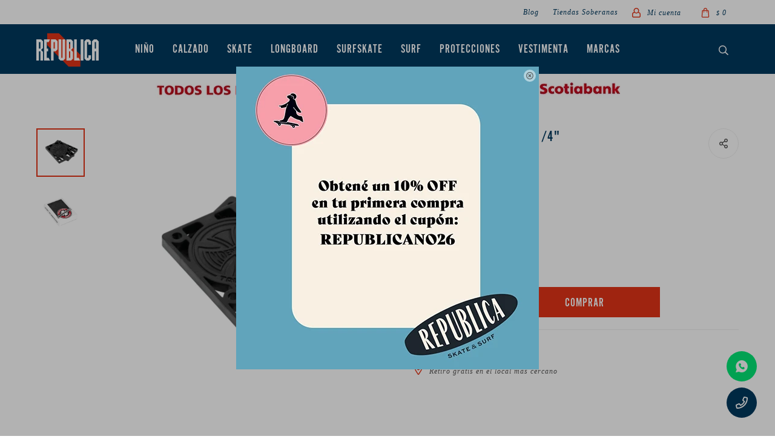

--- FILE ---
content_type: text/html; charset=utf-8
request_url: https://www.tiendarepublica.com/catalogo/risers-pads-independent-1-4_RisersPadsIndependent14_RisersPadsIndependent14
body_size: 13683
content:
 <!DOCTYPE html> <html lang="es" class="no-js"> <head itemscope itemtype="http://schema.org/WebSite"> <meta charset="utf-8" /> <script> const GOOGLE_MAPS_CHANNEL_ID = '38'; </script> <link rel='preconnect' href='https://f.fcdn.app' /> <link rel='preconnect' href='https://fonts.googleapis.com' /> <link rel='preconnect' href='https://www.facebook.com' /> <link rel='preconnect' href='https://www.google-analytics.com' /> <link rel="dns-prefetch" href="https://cdnjs.cloudflare.com" /> <title itemprop='name'>Risers Pads Independent 1/4&quot; — República</title> <meta name="description" content="Risers Pads Independent 1/4&quot; $ 290 (RisersPadsIndependent14RisersPadsIndependent14)" /> <meta name="keywords" content="" /> <link itemprop="url" rel="canonical" href="https://www.tiendarepublica.com/catalogo/risers-pads-independent-1-4_RisersPadsIndependent14_RisersPadsIndependent14" /> <meta property="og:title" content="Risers Pads Independent 1/4&quot; — República" /><meta property="og:description" content="Risers Pads Independent 1/4&quot; $ 290 (RisersPadsIndependent14RisersPadsIndependent14)" /><meta property="og:type" content="product" /><meta property="og:image" content="https://f.fcdn.app/imgs/c25525/www.tiendarepublica.com/rep/1594/webp/catalogo/RisersPadsIndependent14RisersPadsIndependent141/460x460/risers-pads-independent-1-4-risers-pads-independent-1-4.jpg"/><meta property="og:url" content="https://www.tiendarepublica.com/catalogo/risers-pads-independent-1-4_RisersPadsIndependent14_RisersPadsIndependent14" /><meta property="og:site_name" content="República" /> <meta name='twitter:description' content='Risers Pads Independent 1/4&quot; $ 290 (RisersPadsIndependent14RisersPadsIndependent14)' /> <meta name='twitter:image' content='https://f.fcdn.app/imgs/c25525/www.tiendarepublica.com/rep/1594/webp/catalogo/RisersPadsIndependent14RisersPadsIndependent141/460x460/risers-pads-independent-1-4-risers-pads-independent-1-4.jpg' /> <meta name='twitter:url' content='https://www.tiendarepublica.com/catalogo/risers-pads-independent-1-4_RisersPadsIndependent14_RisersPadsIndependent14' /> <meta name='twitter:card' content='summary' /> <meta name='twitter:title' content='Risers Pads Independent 1/4&amp;quot; — República' /> <script>document.getElementsByTagName('html')[0].setAttribute('class', 'js ' + ('ontouchstart' in window || navigator.msMaxTouchPoints ? 'is-touch' : 'no-touch'));</script> <script> var FN_TC = { M1 : 39.75, M2 : 1 }; </script> <script>window.dataLayer = window.dataLayer || [];var _tmData = {"fbPixel":"","hotJar":"","zopimId":"","app":"web"};</script> <script>(function(w,d,s,l,i){w[l]=w[l]||[];w[l].push({'gtm.start': new Date().getTime(),event:'gtm.js'});var f=d.getElementsByTagName(s)[0], j=d.createElement(s),dl=l!='dataLayer'?'&l='+l:'';j.setAttribute('defer', 'defer');j.src= 'https://www.googletagmanager.com/gtm.js?id='+i+dl;f.parentNode.insertBefore(j,f); })(window,document,'script','dataLayer','GTM-NVW38CC7');</script> <meta id='viewportMetaTag' name="viewport" content="width=device-width, initial-scale=1.0, maximum-scale=1,user-scalable=no"> <link rel="shortcut icon" href="https://f.fcdn.app/assets/commerce/www.tiendarepublica.com/a16b_7c7f/public/web/favicon.ico" /> <link rel="apple-itouch-icon" href="https://f.fcdn.app/assets/commerce/www.tiendarepublica.com/b93c_c919/public/web/favicon.png" /> <link rel="stylesheet" href="https://use.typekit.net/bns0akm.css"> <meta name="google-site-verification" content="qoxzBwngxqpl0YYb2-57B-2ax9yMe9CUUdUK-pfaJFM" /> <link href="https://f.fcdn.app/assets/commerce/www.tiendarepublica.com/0000_7c4d/s.12915339322533649033505462524257.css" rel="stylesheet"/> <script src="https://f.fcdn.app/assets/commerce/www.tiendarepublica.com/0000_7c4d/s.47375492615210150138101975153447.js"></script> <!--[if lt IE 9]> <script type="text/javascript" src="https://cdnjs.cloudflare.com/ajax/libs/html5shiv/3.7.3/html5shiv.js"></script> <![endif]--> <link rel="manifest" href="https://f.fcdn.app/assets/manifest.json" /> </head> <body id='pgCatalogoDetalle' class='headerMenuBasic footer1 headerSubMenuFullPageWidth buscadorLayer buscadorMenuMobile compraDropDown filtrosFixed fichaMobileFixedActions layout03'> <noscript><iframe src="https://www.googletagmanager.com/ns.html?id=GTM-NVW38CC7" height="0" width="0" style="display:none;visibility:hidden"></iframe></noscript> <div id="pre"> <div id="wrapper"> <header id="header" role="banner"> <div class="cnt"> <div id="logo"><a href="/"><img src="https://f.fcdn.app/assets/commerce/www.tiendarepublica.com/2ff6_ce83/public/web/img/logo.svg" alt="República" /></a></div> <nav id="menu" data-fn="fnMainMenu"> <ul class="lst main"> <li class="it nino"> <a href='https://www.tiendarepublica.com/nino' target='_self' class="tit">Niño</a> <div class="subMenu"> <div class="cnt"> <ul> <li class="hdr surf"><a target="_self" href="https://www.tiendarepublica.com/nino/surf" class="tit">Surf</a> <ul> <li><a href="https://www.tiendarepublica.com/nino/surf/tablas-de-surf" target="_self">Tablas de Surf</a></li> <li><a href="https://www.tiendarepublica.com/nino/surf/wetsuits" target="_self">Wetsuits</a></li> </ul> </li> <li class="hdr vestimenta"><a target="_self" href="https://www.tiendarepublica.com/nino/vestimenta" class="tit">Vestimenta</a> <ul> <li><a href="https://www.tiendarepublica.com/nino/vestimenta/remeras" target="_self">Remeras</a></li> <li><a href="https://www.tiendarepublica.com/nino/vestimenta/gorros-de-visera" target="_self">Gorros de visera</a></li> </ul> </li> <li class="hdr accesorios"><a target="_self" href="https://www.tiendarepublica.com/nino/accesorios" class="tit">Accesorios</a> <ul> <li><a href="https://www.tiendarepublica.com/nino/accesorios/protecciones" target="_self">Protecciones</a></li> </ul> </li> </ul> </div> </div> </li> <li class="it calzado"> <a href='https://www.tiendarepublica.com/calzado' target='_self' class="tit">Calzado</a> <div class="subMenu"> <div class="cnt"> <ul> <li class="hdr championes"><a target="_self" href="https://www.tiendarepublica.com/calzado/calzado/championes" class="tit">Championes</a> </li> </ul> </div> </div> </li> <li class="it skateboard"> <a href='https://www.tiendarepublica.com/skateboard' target='_self' class="tit">Skate</a> <div class="subMenu"> <div class="cnt"> <ul> <li class="hdr skateboards"><a target="_self" href="https://www.tiendarepublica.com/skateboard/skateboards" class="tit">Skateboards</a> <ul> <li><a href="https://www.tiendarepublica.com/skateboard/skateboards/skate-completo" target="_self">Skate completo</a></li> <li><a href="https://www.tiendarepublica.com/skateboard/skateboards/decks" target="_self">Decks</a></li> <li><a href="https://www.tiendarepublica.com/skateboard/skateboards/trucks" target="_self">Trucks</a></li> <li><a href="https://www.tiendarepublica.com/skateboard/skateboards/ruedas" target="_self">Ruedas</a></li> <li><a href="https://www.tiendarepublica.com/skateboard/skateboards/bujes" target="_self">Bujes</a></li> <li><a href="https://www.tiendarepublica.com/skateboard/skateboards/accesorios" target="_self">Accesorios</a></li> </ul> </li> <li class="hdr "><a target="_self" href="https://www.tiendarepublica.com/skateboard/accesorios" class="tit">Accesorios</a> <ul> <li><a href="https://www.tiendarepublica.com/skateboard/accesorios/rulemanes" target="_self">Rulemanes</a></li> <li><a href="https://www.tiendarepublica.com/skateboard/accesorios/tornillos" target="_self">Tornillos</a></li> <li><a href="https://www.tiendarepublica.com/skateboard/accesorios/tuercas" target="_self">Tuercas</a></li> <li><a href="https://www.tiendarepublica.com/skateboard/accesorios/arandelas" target="_self">Arandelas</a></li> <li><a href="https://www.tiendarepublica.com/skateboard/accesorios/pivot-cup" target="_self">Pivot Cup</a></li> <li><a href="https://www.tiendarepublica.com/skateboard/accesorios/herramientas" target="_self">Herramientas</a></li> <li><a href="https://www.tiendarepublica.com/skateboard/accesorios/risers" target="_self">Risers</a></li> <li><a href="https://www.tiendarepublica.com/skateboard/accesorios/lija" target="_self">Lija</a></li> </ul> </li> </ul> </div> </div> </li> <li class="it longboard"> <a href='https://www.tiendarepublica.com/longboard' target='_self' class="tit">Longboard</a> <div class="subMenu"> <div class="cnt"> <ul> <li class="hdr longboards"><a target="_self" href="https://www.tiendarepublica.com/longboard/longboards" class="tit">Longboards</a> <ul> <li><a href="https://www.tiendarepublica.com/longboard/longboards/longboards-completos" target="_self">Longboards completos</a></li> <li><a href="https://www.tiendarepublica.com/longboard/longboards/decks" target="_self">Decks</a></li> <li><a href="https://www.tiendarepublica.com/longboard/longboards/trucks" target="_self">Trucks</a></li> <li><a href="https://www.tiendarepublica.com/longboard/longboards/ruedas" target="_self">Ruedas</a></li> <li><a href="https://www.tiendarepublica.com/longboard/longboards/bujes" target="_self">Bujes</a></li> </ul> </li> <li class="hdr "><a target="_self" href="https://www.tiendarepublica.com/longboard/accesorios" class="tit">Accesorios</a> <ul> <li><a href="https://www.tiendarepublica.com/longboard/accesorios/rulemanes" target="_self">Rulemanes</a></li> <li><a href="https://www.tiendarepublica.com/longboard/accesorios/tornillos" target="_self">Tornillos</a></li> <li><a href="https://www.tiendarepublica.com/longboard/accesorios/tuercas" target="_self">Tuercas</a></li> <li><a href="https://www.tiendarepublica.com/longboard/accesorios/arandelas" target="_self">Arandelas</a></li> <li><a href="https://www.tiendarepublica.com/longboard/accesorios/pivot-cup" target="_self">Pivot Cup</a></li> <li><a href="https://www.tiendarepublica.com/longboard/accesorios/herramientas" target="_self">Herramientas</a></li> <li><a href="https://www.tiendarepublica.com/longboard/accesorios/risers" target="_self">Risers</a></li> <li><a href="https://www.tiendarepublica.com/longboard/accesorios/lija" target="_self">Lija</a></li> </ul> </li> </ul> </div> </div> </li> <li class="it surfskate"> <a href='https://www.tiendarepublica.com/surfskate' target='_self' class="tit">Surfskate</a> <div class="subMenu"> <div class="cnt"> <ul> <li class="hdr surfskates"><a target="_self" href="https://www.tiendarepublica.com/surfskate/surfskates" class="tit">Surfskates</a> <ul> <li><a href="https://www.tiendarepublica.com/surfskate/surfskates/surfskates-completos" target="_self">Surfskates completos</a></li> <li><a href="https://www.tiendarepublica.com/surfskate/surfskates/decks" target="_self">Decks</a></li> <li><a href="https://www.tiendarepublica.com/surfskate/surfskates/truck" target="_self">Truck</a></li> <li><a href="https://www.tiendarepublica.com/surfskate/surfskates/ruedas" target="_self">Ruedas</a></li> <li><a href="https://www.tiendarepublica.com/surfskate/surfskates/bujes" target="_self">Bujes</a></li> </ul> </li> <li class="hdr "><a target="_self" href="https://www.tiendarepublica.com/surfskate/accesorios" class="tit">Accesorios</a> <ul> <li><a href="https://www.tiendarepublica.com/surfskate/accesorios/rulemanes" target="_self">Rulemanes</a></li> <li><a href="https://www.tiendarepublica.com/surfskate/accesorios/tornillos" target="_self">Tornillos</a></li> <li><a href="https://www.tiendarepublica.com/surfskate/accesorios/tuercas" target="_self">Tuercas</a></li> <li><a href="https://www.tiendarepublica.com/surfskate/accesorios/arandelas" target="_self">Arandelas</a></li> <li><a href="https://www.tiendarepublica.com/surfskate/accesorios/pivot-cup" target="_self">Pivot Cup</a></li> <li><a href="https://www.tiendarepublica.com/surfskate/accesorios/herramientas" target="_self">Herramientas</a></li> <li><a href="https://www.tiendarepublica.com/surfskate/accesorios/risers" target="_self">Risers</a></li> <li><a href="https://www.tiendarepublica.com/surfskate/accesorios/lija" target="_self">Lija</a></li> </ul> </li> </ul> </div> </div> </li> <li class="it surf"> <a href='https://www.tiendarepublica.com/surf' target='_self' class="tit">Surf</a> <div class="subMenu"> <div class="cnt"> <ul> <li class="hdr tablas-de-surf"><a target="_self" href="https://www.tiendarepublica.com/surf/tablas-de-surf" class="tit">Tablas de Surf</a> <ul> <li><a href="https://www.tiendarepublica.com/surf/tablas-de-surf/longboards" target="_self">Longboards</a></li> <li><a href="https://www.tiendarepublica.com/surf/tablas-de-surf/softboards" target="_self">Softboards</a></li> <li><a href="https://www.tiendarepublica.com/surf/tablas-de-surf/morey" target="_self">Morey</a></li> </ul> </li> <li class="hdr accesorios"><a target="_self" href="https://www.tiendarepublica.com/surf/accesorios" class="tit">Accesorios</a> <ul> <li><a href="https://www.tiendarepublica.com/surf/accesorios/leashes" target="_self">Leashes</a></li> <li><a href="https://www.tiendarepublica.com/surf/accesorios/pads" target="_self">Pads</a></li> <li><a href="https://www.tiendarepublica.com/surf/accesorios/parafina" target="_self">Parafina</a></li> <li><a href="https://www.tiendarepublica.com/surf/accesorios/quillas-de-tabla" target="_self">Quillas de tabla</a></li> <li><a href="https://www.tiendarepublica.com/surf/accesorios/quillas-de-longboard" target="_self">Quillas de longboard</a></li> <li><a href="https://www.tiendarepublica.com/surf/accesorios/ponchos" target="_self">Ponchos</a></li> <li><a href="https://www.tiendarepublica.com/surf/accesorios/cambiadores" target="_self">Cambiadores</a></li> <li><a href="https://www.tiendarepublica.com/surf/accesorios/fundas" target="_self">Fundas</a></li> <li><a href="https://www.tiendarepublica.com/surf/accesorios/cintas-y-racks" target="_self">Cintas y racks</a></li> </ul> </li> <li class="hdr wetsuits"><a target="_self" href="https://www.tiendarepublica.com/surf/wetsuits" class="tit">Wetsuits</a> <ul> <li><a href="https://www.tiendarepublica.com/surf/wetsuits/trajes-de-hombre" target="_self">Trajes de Hombre</a></li> <li><a href="https://www.tiendarepublica.com/surf/wetsuits/trajes-de-mujer" target="_self">Trajes de Mujer</a></li> <li><a href="https://www.tiendarepublica.com/surf/wetsuits/trajes-de-nino" target="_self">Trajes de Niño</a></li> <li><a href="https://www.tiendarepublica.com/surf/wetsuits/lycras" target="_self">Lycras</a></li> <li><a href="https://www.tiendarepublica.com/surf/wetsuits/guantes-de-neopreno" target="_self">Guantes de neopreno</a></li> <li><a href="https://www.tiendarepublica.com/surf/wetsuits/botas-de-neopreno" target="_self">Botas de neopreno</a></li> </ul> </li> </ul> </div> </div> </li> <li class="it accesorios"> <a href='https://www.tiendarepublica.com/accesorios' target='_self' class="tit">Protecciones</a> <div class="subMenu"> <div class="cnt"> <ul> <li class="hdr rodilleras"><a target="_self" href="https://www.tiendarepublica.com/accesorios/protecciones/rodilleras" class="tit">Rodilleras</a> </li> <li class="hdr coderas"><a target="_self" href="https://www.tiendarepublica.com/accesorios/protecciones/coderas" class="tit">Coderas</a> </li> <li class="hdr guantes"><a target="_self" href="https://www.tiendarepublica.com/accesorios/protecciones/guantes" class="tit">Guantes</a> </li> <li class="hdr cascos"><a target="_self" href="https://www.tiendarepublica.com/accesorios/protecciones/cascos" class="tit">Cascos</a> </li> <li class="hdr pack-de-protecciones"><a target="_self" href="https://www.tiendarepublica.com/accesorios/protecciones/pack-de-protecciones" class="tit">Pack de Protecciones</a> </li> <li class="hdr munequeras"><a target="_self" href="https://www.tiendarepublica.com/accesorios/protecciones/munequeras" class="tit">Muñequeras</a> </li> </ul> </div> </div> </li> <li class="it vestimenta"> <a href='https://www.tiendarepublica.com/vestimenta' target='_self' class="tit">Vestimenta</a> <div class="subMenu"> <div class="cnt"> <ul> <li class="hdr camperas"><a target="_self" href="https://www.tiendarepublica.com/vestimenta/vestimenta/camperas" class="tit">Camperas</a> </li> <li class="hdr camisas"><a target="_self" href="https://www.tiendarepublica.com/vestimenta/vestimenta/camisas" class="tit">Camisas</a> </li> <li class="hdr pantalones"><a target="_self" href="https://www.tiendarepublica.com/vestimenta/vestimenta/pantalones" class="tit">Pantalones</a> </li> <li class="hdr remeras"><a target="_self" href="https://www.tiendarepublica.com/vestimenta/vestimenta/remeras" class="tit">Remeras</a> </li> <li class="hdr gorros-de-lana"><a target="_self" href="https://www.tiendarepublica.com/vestimenta/vestimenta/gorros-de-lana" class="tit">Gorros de lana</a> </li> <li class="hdr gorros-de-visera"><a target="_self" href="https://www.tiendarepublica.com/vestimenta/vestimenta/gorros-de-visera" class="tit">Gorros de visera</a> </li> <li class="hdr sombreros"><a target="_self" href="https://www.tiendarepublica.com/vestimenta/vestimenta/sombreros" class="tit">Sombreros</a> </li> <li class="hdr buzos"><a target="_self" href="https://www.tiendarepublica.com/vestimenta/vestimenta/buzos" class="tit">Buzos</a> </li> <li class="hdr musculosas"><a target="_self" href="https://www.tiendarepublica.com/vestimenta/vestimenta/musculosas" class="tit">Musculosas</a> </li> <li class="hdr bermudas"><a target="_self" href="https://www.tiendarepublica.com/vestimenta/vestimenta/bermudas" class="tit">Bermudas</a> </li> <li class="hdr shorts-de-bano"><a target="_self" href="https://www.tiendarepublica.com/vestimenta/vestimenta/shorts-de-bano" class="tit">Shorts de baño</a> </li> <li class="hdr shorts"><a target="_self" href="https://www.tiendarepublica.com/vestimenta/vestimenta/shorts" class="tit">Shorts</a> </li> <li class="hdr canguros"><a target="_self" href="https://www.tiendarepublica.com/vestimenta/vestimenta/canguros" class="tit">Canguros</a> </li> <li class="hdr mochilas"><a target="_self" href="https://www.tiendarepublica.com/vestimenta/vestimenta/mochilas" class="tit">Mochilas</a> </li> <li class="hdr billeteras"><a target="_self" href="https://www.tiendarepublica.com/vestimenta/vestimenta/billeteras" class="tit">Billeteras</a> </li> <li class="hdr medias"><a target="_self" href="https://www.tiendarepublica.com/vestimenta/vestimenta/medias" class="tit">Medias</a> </li> <li class="hdr rinoneras"><a target="_self" href="https://www.tiendarepublica.com/vestimenta/vestimenta/rinoneras" class="tit">Riñoneras</a> </li> <li class="hdr lentes"><a target="_self" href="https://www.tiendarepublica.com/vestimenta/vestimenta/lentes" class="tit">Lentes</a> </li> <li class="hdr boxers"><a target="_self" href="https://www.tiendarepublica.com/vestimenta/vestimenta/boxers" class="tit">Boxers</a> </li> </ul> </div> </div> </li> <li class="it marcas"> <a href='https://www.tiendarepublica.com/catalogo' target='_self' class="tit">Marcas</a> <div class="subMenu"> <div class="cnt"> <ul> <li class="hdr marca 187-killer-pads"><a target="_self" href="https://www.tiendarepublica.com/catalogo?marca=187-killer-pads" class="tit">187 Killer Pads</a> </li> <li class="hdr marca ace"><a target="_self" href="https://www.tiendarepublica.com/catalogo?marca=ace" class="tit">Ace</a> </li> <li class="hdr marca alien-workshop"><a target="_self" href="https://www.tiendarepublica.com/catalogo?marca=alien-workshop" class="tit">Alien Workshop</a> </li> <li class="hdr marca aloiki"><a target="_self" href="https://www.tiendarepublica.com/catalogo?marca=aloiki" class="tit">Aloiki</a> </li> <li class="hdr marca anti-hero"><a target="_self" href="https://www.tiendarepublica.com/catalogo?marca=anti-hero" class="tit">Anti Hero</a> </li> <li class="hdr marca bear"><a target="_self" href="https://www.tiendarepublica.com/catalogo?marca=bear" class="tit">Bear</a> </li> <li class="hdr marca blood-orange"><a target="_self" href="https://www.tiendarepublica.com/catalogo?marca=blood-orange" class="tit">Blood Orange</a> </li> <li class="hdr marca bones"><a target="_self" href="https://www.tiendarepublica.com/catalogo?marca=bones" class="tit">Bones</a> </li> <li class="hdr marca bronson-speed-co"><a target="_self" href="https://www.tiendarepublica.com/catalogo?marca=bronson-speed-co" class="tit">Bronson Speed Co.</a> </li> <li class="hdr marca bubble-gum"><a target="_self" href="https://www.tiendarepublica.com/catalogo?marca=bubble-gum" class="tit">Bubble Gum</a> </li> <li class="hdr marca bullet"><a target="_self" href="https://www.tiendarepublica.com/catalogo?marca=bullet" class="tit">Bullet</a> </li> <li class="hdr marca bustin"><a target="_self" href="https://www.tiendarepublica.com/catalogo?marca=bustin" class="tit">Bustin</a> </li> <li class="hdr marca cabo"><a target="_self" href="https://www.tiendarepublica.com/catalogo?marca=cabo" class="tit">CABO</a> </li> <li class="hdr marca caio-teixeira"><a target="_self" href="https://www.tiendarepublica.com/catalogo?marca=caio-teixeira" class="tit">Caio Teixeira</a> </li> <li class="hdr marca cadillac"><a target="_self" href="https://www.tiendarepublica.com/catalogo?marca=cadillac" class="tit">Cadillac</a> </li> <li class="hdr marca caliber"><a target="_self" href="https://www.tiendarepublica.com/catalogo?marca=caliber" class="tit">Caliber</a> </li> <li class="hdr marca captain-fin"><a target="_self" href="https://www.tiendarepublica.com/catalogo?marca=captain-fin" class="tit">Captain Fin</a> </li> <li class="hdr marca carver"><a target="_self" href="https://www.tiendarepublica.com/catalogo?marca=carver" class="tit">Carver</a> </li> <li class="hdr marca channel-island"><a target="_self" href="https://www.tiendarepublica.com/catalogo?marca=channel-island" class="tit">Channel Island</a> </li> <li class="hdr marca child"><a target="_self" href="https://www.tiendarepublica.com/catalogo?marca=child" class="tit">Child</a> </li> <li class="hdr marca comet"><a target="_self" href="https://www.tiendarepublica.com/catalogo?marca=comet" class="tit">Comet</a> </li> <li class="hdr marca creature"><a target="_self" href="https://www.tiendarepublica.com/catalogo?marca=creature" class="tit">Creature</a> </li> <li class="hdr marca dropdead"><a target="_self" href="https://www.tiendarepublica.com/catalogo?marca=dropdead" class="tit">Dropdead</a> </li> <li class="hdr marca eight-ball"><a target="_self" href="https://www.tiendarepublica.com/catalogo?marca=eight-ball" class="tit">Eight Ball</a> </li> <li class="hdr marca element"><a target="_self" href="https://www.tiendarepublica.com/catalogo?marca=element" class="tit">Element</a> </li> <li class="hdr marca freelife"><a target="_self" href="https://www.tiendarepublica.com/catalogo?marca=freelife" class="tit">Freelife</a> </li> <li class="hdr marca g-form"><a target="_self" href="https://www.tiendarepublica.com/catalogo?marca=g-form" class="tit">G-FORM</a> </li> <li class="hdr marca habitat"><a target="_self" href="https://www.tiendarepublica.com/catalogo?marca=habitat" class="tit">Habitat</a> </li> <li class="hdr marca hamboards"><a target="_self" href="https://www.tiendarepublica.com/catalogo?marca=hamboards" class="tit">Hamboards</a> </li> <li class="hdr marca independent"><a target="_self" href="https://www.tiendarepublica.com/catalogo?marca=independent" class="tit">Independent</a> </li> <li class="hdr marca jessup"><a target="_self" href="https://www.tiendarepublica.com/catalogo?marca=jessup" class="tit">Jessup</a> </li> <li class="hdr marca kfd"><a target="_self" href="https://www.tiendarepublica.com/catalogo?marca=kfd" class="tit">KFD</a> </li> <li class="hdr marca krux"><a target="_self" href="https://www.tiendarepublica.com/catalogo?marca=krux" class="tit">Krux</a> </li> <li class="hdr marca landyachtz"><a target="_self" href="https://www.tiendarepublica.com/catalogo?marca=landyachtz" class="tit">Landyachtz</a> </li> <li class="hdr marca loaded"><a target="_self" href="https://www.tiendarepublica.com/catalogo?marca=loaded" class="tit">Loaded</a> </li> <li class="hdr marca long-island"><a target="_self" href="https://www.tiendarepublica.com/catalogo?marca=long-island" class="tit">Long Island</a> </li> <li class="hdr marca longboard-larry"><a target="_self" href="https://www.tiendarepublica.com/catalogo?marca=longboard-larry" class="tit">Longboard Larry</a> </li> <li class="hdr marca madrid-skateboards"><a target="_self" href="https://www.tiendarepublica.com/catalogo?marca=madrid-skateboards" class="tit">Madrid Skateboards</a> </li> <li class="hdr marca martha"><a target="_self" href="https://www.tiendarepublica.com/catalogo?marca=martha" class="tit">MARTHA</a> </li> <li class="hdr marca maui-and-sons"><a target="_self" href="https://www.tiendarepublica.com/catalogo?marca=maui-and-sons" class="tit">Maui and Sons</a> </li> <li class="hdr marca mini-logo"><a target="_self" href="https://www.tiendarepublica.com/catalogo?marca=mini-logo" class="tit">Mini Logo</a> </li> <li class="hdr marca mob"><a target="_self" href="https://www.tiendarepublica.com/catalogo?marca=mob" class="tit">MOB</a> </li> <li class="hdr marca new-advance"><a target="_self" href="https://www.tiendarepublica.com/catalogo?marca=new-advance" class="tit">New Advance</a> </li> <li class="hdr marca o-neill"><a target="_self" href="https://www.tiendarepublica.com/catalogo?marca=o-neill" class="tit">O'Neill</a> </li> <li class="hdr marca orangatang"><a target="_self" href="https://www.tiendarepublica.com/catalogo?marca=orangatang" class="tit">Orangatang</a> </li> <li class="hdr marca original"><a target="_self" href="https://www.tiendarepublica.com/catalogo?marca=original" class="tit">Original</a> </li> <li class="hdr marca paris"><a target="_self" href="https://www.tiendarepublica.com/catalogo?marca=paris" class="tit">Paris</a> </li> <li class="hdr marca pivot"><a target="_self" href="https://www.tiendarepublica.com/catalogo?marca=pivot" class="tit">Pivot</a> </li> <li class="hdr marca powell-peralta"><a target="_self" href="https://www.tiendarepublica.com/catalogo?marca=powell-peralta" class="tit">Powell Peralta</a> </li> <li class="hdr marca predator-helmets"><a target="_self" href="https://www.tiendarepublica.com/catalogo?marca=predator-helmets" class="tit">PREDATOR HELMETS</a> </li> <li class="hdr marca quiksilver"><a target="_self" href="https://www.tiendarepublica.com/catalogo?marca=quiksilver" class="tit">Quiksilver</a> </li> <li class="hdr marca rad-skateboards"><a target="_self" href="https://www.tiendarepublica.com/catalogo?marca=rad-skateboards" class="tit">Rad Skateboards</a> </li> <li class="hdr marca rayne"><a target="_self" href="https://www.tiendarepublica.com/catalogo?marca=rayne" class="tit">Rayne</a> </li> <li class="hdr marca real-skateboards"><a target="_self" href="https://www.tiendarepublica.com/catalogo?marca=real-skateboards" class="tit">Real Skateboards</a> </li> <li class="hdr marca ricta"><a target="_self" href="https://www.tiendarepublica.com/catalogo?marca=ricta" class="tit">Ricta</a> </li> <li class="hdr marca riviera"><a target="_self" href="https://www.tiendarepublica.com/catalogo?marca=riviera" class="tit">Riviera</a> </li> <li class="hdr marca santa-cruz"><a target="_self" href="https://www.tiendarepublica.com/catalogo?marca=santa-cruz" class="tit">Santa Cruz</a> </li> <li class="hdr marca sector-nine"><a target="_self" href="https://www.tiendarepublica.com/catalogo?marca=sector-nine" class="tit">Sector Nine</a> </li> <li class="hdr marca shapers"><a target="_self" href="https://www.tiendarepublica.com/catalogo?marca=shapers" class="tit">Shapers</a> </li> <li class="hdr marca slime-balls"><a target="_self" href="https://www.tiendarepublica.com/catalogo?marca=slime-balls" class="tit">Slime Balls</a> </li> <li class="hdr marca spitfire"><a target="_self" href="https://www.tiendarepublica.com/catalogo?marca=spitfire" class="tit">Spitfire</a> </li> <li class="hdr marca surflogic"><a target="_self" href="https://www.tiendarepublica.com/catalogo?marca=surflogic" class="tit">SurfLogic</a> </li> <li class="hdr marca thrasher"><a target="_self" href="https://www.tiendarepublica.com/catalogo?marca=thrasher" class="tit">THRASHER</a> </li> <li class="hdr marca trap"><a target="_self" href="https://www.tiendarepublica.com/catalogo?marca=trap" class="tit">Trap</a> </li> <li class="hdr marca there"><a target="_self" href="https://www.tiendarepublica.com/catalogo?marca=there" class="tit">There</a> </li> <li class="hdr marca thunder"><a target="_self" href="https://www.tiendarepublica.com/catalogo?marca=thunder" class="tit">Thunder</a> </li> <li class="hdr marca triple-eight"><a target="_self" href="https://www.tiendarepublica.com/catalogo?marca=triple-eight" class="tit">Triple Eight</a> </li> <li class="hdr marca unity"><a target="_self" href="https://www.tiendarepublica.com/catalogo?marca=unity" class="tit">Unity</a> </li> <li class="hdr marca venture"><a target="_self" href="https://www.tiendarepublica.com/catalogo?marca=venture" class="tit">Venture</a> </li> <li class="hdr marca verb"><a target="_self" href="https://www.tiendarepublica.com/catalogo?marca=verb" class="tit">Verb</a> </li> <li class="hdr marca vision"><a target="_self" href="https://www.tiendarepublica.com/catalogo?marca=vision" class="tit">Vision</a> </li> <li class="hdr marca wipeout"><a target="_self" href="https://www.tiendarepublica.com/catalogo?marca=wipeout" class="tit">Wipeout</a> </li> <li class="hdr marca yow"><a target="_self" href="https://www.tiendarepublica.com/catalogo?marca=yow" class="tit">YOW</a> </li> <li class="hdr marca killer-speed-co"><a target="_self" href="https://www.tiendarepublica.com/catalogo?marca=killer-speed-co" class="tit">KILLER SPEED CO</a> </li> <li class="hdr marca veia"><a target="_self" href="https://www.tiendarepublica.com/catalogo?marca=veia" class="tit">VEIA</a> </li> <li class="hdr marca futures"><a target="_self" href="https://www.tiendarepublica.com/catalogo?marca=futures" class="tit">Futures</a> </li> </ul> </div> </div> </li> </ul> </nav> <div class="toolsItem frmBusqueda" data-version='1'> <button type="button" class="btnItem btnMostrarBuscador"> <span class="ico"></span> <span class="txt"></span> </button> <form action="/catalogo"> <div class="cnt"> <span class="btnCerrar"> <span class="ico"></span> <span class="txt"></span> </span> <label class="lbl"> <b>Buscar productos</b> <input maxlength="48" required="" autocomplete="off" type="search" name="q" placeholder="Buscar productos..." /> </label> <button class="btnBuscar" type="submit"> <span class="ico"></span> <span class="txt"></span> </button> </div> </form> </div> <div class="toolsItem accesoMiCuentaCnt" data-logged="off" data-version='1'> <a href="/mi-cuenta" class="btnItem btnMiCuenta"> <span class="ico"></span> <span class="txt"></span> <span class="usuario"> <span class="nombre"></span> <span class="apellido"></span> </span> </a> <div class="miCuentaMenu"> <ul class="lst"> <li class="it"><a href='/mi-cuenta/mis-datos' class="tit" >Mis datos</a></li> <li class="it"><a href='/mi-cuenta/direcciones' class="tit" >Mis direcciones</a></li> <li class="it"><a href='/mi-cuenta/compras' class="tit" >Mis compras</a></li> <li class="it"><a href='/mi-cuenta/wish-list' class="tit" >Wish List</a></li> <li class="it itSalir"><a href='/salir' class="tit" >Salir</a></li> </ul> </div> </div> <div id="miCompra" data-show="off" data-fn="fnMiCompra" class="toolsItem" data-version="1"> </div> <div id="infoTop"><span class="tel">2901 8448 / 098 480 004</span> <span class="info">Ciudadela 1434 | Lunes a Viernes de 12 a 18 hs y Sábados de 12 a 17 hs.</span></div> <nav id="menuTop"> <ul class="lst"> <li class="it "><a target="_self" class="tit" href="https://www.tiendarepublica.com/blog">Blog</a></li> <li class="it "><a target="_self" class="tit" href="https://www.tiendarepublica.com/tiendas">Tiendas Soberanas</a></li> </ul> </nav> <a id="btnMainMenuMobile" href="javascript:mainMenuMobile.show();"><span class="ico">&#59421;</span><span class="txt">Menú</span></a> </div> </header> <!-- end:header --> <div data-id="25" data-area="Top" class="banner"><picture><source media="(min-width: 1280px)" srcset="//f.fcdn.app/imgs/a4daa8/www.tiendarepublica.com/rep/fbae/webp/recursos/33/1920x50/1920x50.jpg" width='1920' height='50' ><source media="(max-width: 1279px) and (min-width: 1024px)" srcset="//f.fcdn.app/imgs/cf313c/www.tiendarepublica.com/rep/273d/webp/recursos/167/1280x50/1280x50.jpg" width='1280' height='50' ><source media="(max-width: 640px) AND (orientation: portrait)" srcset="//f.fcdn.app/imgs/66250b/www.tiendarepublica.com/rep/e5dd/webp/recursos/169/640x70/640x50.jpg" width='640' height='70' ><source media="(max-width: 1023px)" srcset="//f.fcdn.app/imgs/c01c97/www.tiendarepublica.com/rep/5d22/webp/recursos/168/1024x50/1024x50.jpg" width='1024' height='50' ><img src="//f.fcdn.app/imgs/a4daa8/www.tiendarepublica.com/rep/fbae/webp/recursos/33/1920x50/1920x50.jpg" alt="Top Scotia" width='1920' height='50' ></picture></div> <div id="central"> <section id="main" role="main"> <div id="fichaProducto" class="" data-tit="Risers Pads Independent 1/4&quot;" data-totImagenes="2" data-agotado="off"> <div class="cnt"> <div id="imagenes" data-fn="fnGaleriaProducto"> <div class="cocardas"></div><div class="imagenesArticulo"> <div class="cnt"> <div class="it"><img loading='lazy' data-src-g="//f.fcdn.app/imgs/20de10/www.tiendarepublica.com/rep/1594/webp/catalogo/RisersPadsIndependent14RisersPadsIndependent141/1920-1200/risers-pads-independent-1-4-risers-pads-independent-1-4.jpg" src='//f.fcdn.app/imgs/c25525/www.tiendarepublica.com/rep/1594/webp/catalogo/RisersPadsIndependent14RisersPadsIndependent141/460x460/risers-pads-independent-1-4-risers-pads-independent-1-4.jpg' alt='Risers Pads Independent 1/4&quot; Risers Pads Independent 1/4&quot;' width='460' height='460' /></div> <div class="it"><img loading='lazy' data-src-g="//f.fcdn.app/imgs/0e8823/www.tiendarepublica.com/rep/fdcb/webp/catalogo/RisersPadsIndependent14RisersPadsIndependent142/1920-1200/risers-pads-independent-1-4-risers-pads-independent-1-4.jpg" src='//f.fcdn.app/imgs/44d4da/www.tiendarepublica.com/rep/fdcb/webp/catalogo/RisersPadsIndependent14RisersPadsIndependent142/460x460/risers-pads-independent-1-4-risers-pads-independent-1-4.jpg' alt='Risers Pads Independent 1/4&quot; Risers Pads Independent 1/4&quot;' width='460' height='460' /></div> </div> </div> </div> <div class="hdr"> <h1 class="tit">Risers Pads Independent 1/4&quot;</h1> <div class="cod">RisersPadsIndependent1/4&quot;</div> </div> <div class="preciosWrapper"> <div class="precios"> <strong class="precio venta"><span class="sim">$</span> <span class="monto">290</span></strong> </div><div class="descuentosMDP"><div class='desc_2'> <span class='img' title='Scotiabank 15%'><img loading='lazy' src='//f.fcdn.app/imgs/bd7b07/www.tiendarepublica.com/rep/6e2a/webp/descuentos/366/0x0/cocarda-15.png' alt='Scotiabank 15%' /></span> <span class="precio"><span class="sim">$</span> <span class="monto">247</span></span></div></div> </div> <div style="display: none;" id="_jsonDataFicha_"> {"sku":{"fen":"1:RisersPadsIndependent14:RisersPadsIndependent14:UNICO:1","com":"RisersPadsIndependent1\/4\"::UNICO"},"producto":{"codigo":"RisersPadsIndependent14","nombre":"Risers Pads Independent 1\/4\"","categoria":"Accesorios > Risers","marca":"Independent"},"variante":{"codigo":"RisersPadsIndependent14","codigoCompleto":"RisersPadsIndependent14RisersPadsIndependent14","nombre":"Risers Pads Independent 1\/4\"","nombreCompleto":"Risers Pads Independent 1\/4\"","img":{"u":"\/\/f.fcdn.app\/imgs\/2db30e\/www.tiendarepublica.com\/rep\/1594\/webp\/catalogo\/RisersPadsIndependent14RisersPadsIndependent141\/1024-1024\/risers-pads-independent-1-4-risers-pads-independent-1-4.jpg"},"url":"https:\/\/www.tiendarepublica.com\/catalogo\/risers-pads-independent-1-4_RisersPadsIndependent14_RisersPadsIndependent14","tieneStock":true,"ordenVariante":"999"},"nomPresentacion":"Talle \u00fanico","nombre":"Risers Pads Independent 1\/4\"","nombreCompleto":"Risers Pads Independent 1\/4\"","precioMonto":290,"moneda":{"nom":"M1","nro":858,"cod":"UYU","sim":"$"},"sale":false,"outlet":false,"nuevo":false,"carac":{"ocasion":"Longboard, Skateboard, Surfskate"}} </div> <div class="logoMarca"><img loading='lazy' src='//f.fcdn.app/imgs/3e0602/www.tiendarepublica.com/rep/d82d/webp/marcas/independent/100x70/independent' alt='Independent' width='100' height='70' /></div> <form id="frmComprarArticulo" class="frmComprar" action="/mi-compra?o=agregar" method="post"> <div class="cnt"> <input type="hidden" name="sku" value="1:RisersPadsIndependent14:RisersPadsIndependent14:UNICO:1" /> <div id="mainActions"> <span class="btnWishlist" data-fn="fnEditWishList" data-cod-producto="RisersPadsIndependent14" data-cod-variante="RisersPadsIndependent14"> </span> <select required name="qty" class="custom"> <option>1</option> <option>2</option> <option>3</option> <option>4</option> <option>5</option> <option>6</option> <option>7</option> <option>8</option> <option>9</option> <option>10</option> </select> <button id="btnComprar" type="submit" class="btn btn01">Comprar</button> </div> </div> </form> <div id="infoEnvio" class="blk"> <p class="ficha-camion">Envío gratis sobre $1990</p> <p class="ficha-pin">Retiro gratis en el local más cercano</p> </div> <div class="blkCompartir"> <a class="btnFacebook" title="Compartir en Facebook" target="_blank" href="http://www.facebook.com/share.php?u=https://www.tiendarepublica.com/catalogo/risers-pads-independent-1-4_RisersPadsIndependent14_RisersPadsIndependent14"><span class="ico">&#59392;</span><span class="txt">Facebook</span></a> <a class="btnTwitter" title="Compartir en Twitter" target="_blank" href="https://twitter.com/intent/tweet?url=https%3A%2F%2Fwww.tiendarepublica.com%2Fcatalogo%2Frisers-pads-independent-1-4_RisersPadsIndependent14_RisersPadsIndependent14&text=Me%20gust%C3%B3%20el%20producto%20Risers%20Pads%20Independent%201%2F4%22"><span class="ico">&#59393;</span><span class="txt">Twitter</span></a> <a class="btnPinterest" title="Compartir en Pinterest" target="_blank" href="http://pinterest.com/pin/create/bookmarklet/?media=http://f.fcdn.app/imgs/8b5dfa/www.tiendarepublica.com/rep/1594/webp/catalogo/RisersPadsIndependent14RisersPadsIndependent141/460_460/risers-pads-independent-1-4-risers-pads-independent-1-4.jpg&url=https://www.tiendarepublica.com/catalogo/risers-pads-independent-1-4_RisersPadsIndependent14_RisersPadsIndependent14&is_video=false&description=Risers+Pads+Independent+1%2F4%22"><span class="ico">&#59395;</span><span class="txt">Pinterest</span></a> <a class="btnWhatsapp" title="Compartir en Whatsapp" target="_blank" href="whatsapp://send?text=Me+gust%C3%B3+el+producto+https%3A%2F%2Fwww.tiendarepublica.com%2Fcatalogo%2Frisers-pads-independent-1-4_RisersPadsIndependent14_RisersPadsIndependent14" data-action="share/whatsapp/share"><span class="ico">&#59398;</span><span class="txt">Whatsapp</span></a> </div></div> <div class="tabs blkDetalle" data-fn="fnCrearTabs"> <div class="it"> <span class="tit">Descripción</span> <div class="cnt"> <div class="text"> <p><img src="//f.fcdn.app/imgs/6e7af7/www.tiendarepublica.com/rep/ffda/webp/wysiwyg/1/1000-1000/8-independent-trucks-3.jpg" class="fr-fic fr-dib"></p><p>Los elevadores de piezas originales independientes se especifican con los m&aacute;s altos est&aacute;ndares con material de TPU relleno de vidrio que es ultra duradero con una larga vida &uacute;til. Disponible en tama&ntilde;os de 1/8 y 1/4 &quot;.&nbsp;</p><p>Por 2 unidades.</p> </div> </div> </div> </div> <div id="blkProductosRelacionados" class="blkProductos" data-fn="fnCrearSliderProductos"> <div class="hdr"> <div class="tit">Productos que te pueden interesar</div> </div> <div class="cnt"> <div class='articleList aListProductos ' data-tot='6' data-totAbs='0' data-cargarVariantes='0'><div class='it grp4 grp6 grp7 grp9' data-disp='1' data-codProd='RisersPadsKrux14' data-codVar='RisersPadsKrux14' data-im='//f.fcdn.app/imgs/d4e701/www.tiendarepublica.com/rep/d9d2/webp/catalogo/RisersPadsKrux14RisersPadsKrux140/40x40/risers-pads-krux-1-4-risers-pads-krux-1-4.jpg'><div class='cnt'><a class="img" href="https://www.tiendarepublica.com/catalogo/risers-pads-krux-1-4_RisersPadsKrux14_RisersPadsKrux14" title="Risers Pads Krux 1/4&quot;"> <div class="cocardas"></div> <img loading='lazy' src='//f.fcdn.app/imgs/3a29b1/www.tiendarepublica.com/rep/d9d2/webp/catalogo/RisersPadsKrux14RisersPadsKrux141/460x460/risers-pads-krux-1-4-risers-pads-krux-1-4.jpg' alt='Risers Pads Krux 1/4&quot; Risers Pads Krux 1/4&quot;' width='460' height='460' /> <span data-fn="fnLoadImg" data-src="//f.fcdn.app/imgs/ad9f8c/www.tiendarepublica.com/rep/b6f0/webp/catalogo/RisersPadsKrux14RisersPadsKrux142/460x460/risers-pads-krux-1-4-risers-pads-krux-1-4.jpg" data-alt="" data-w="460" data-h="460"></span> </a> <div class="info"> <a class="tit" href="https://www.tiendarepublica.com/catalogo/risers-pads-krux-1-4_RisersPadsKrux14_RisersPadsKrux14" title="Risers Pads Krux 1/4&quot;">Risers Pads Krux 1/4&quot;</a> <div class="precios"> <strong class="precio venta"><span class="sim">$</span> <span class="monto">250</span></strong> </div> <div class="descuentosMDP"><div class='desc_2'> <span class='img' title='Scotiabank 15%'><img loading='lazy' src='//f.fcdn.app/imgs/bd7b07/www.tiendarepublica.com/rep/6e2a/webp/descuentos/366/0x0/cocarda-15.png' alt='Scotiabank 15%' /></span> <span class="precio"><span class="sim">$</span> <span class="monto">213</span></span></div></div> <div class="variantes"></div> </div><input type="hidden" class="json" style="display:none" value="{&quot;sku&quot;:{&quot;fen&quot;:&quot;1:RisersPadsKrux14:RisersPadsKrux14:UNICO:1&quot;,&quot;com&quot;:&quot;RisersPadsKrux1\/4\&quot;::UNICO&quot;},&quot;producto&quot;:{&quot;codigo&quot;:&quot;RisersPadsKrux14&quot;,&quot;nombre&quot;:&quot;Risers Pads Krux 1\/4\&quot;&quot;,&quot;categoria&quot;:&quot;Accesorios &gt; Risers&quot;,&quot;marca&quot;:&quot;Krux&quot;},&quot;variante&quot;:{&quot;codigo&quot;:&quot;RisersPadsKrux14&quot;,&quot;codigoCompleto&quot;:&quot;RisersPadsKrux14RisersPadsKrux14&quot;,&quot;nombre&quot;:&quot;Risers Pads Krux 1\/4\&quot;&quot;,&quot;nombreCompleto&quot;:&quot;Risers Pads Krux 1\/4\&quot;&quot;,&quot;img&quot;:{&quot;u&quot;:&quot;\/\/f.fcdn.app\/imgs\/46e6e1\/www.tiendarepublica.com\/rep\/d9d2\/webp\/catalogo\/RisersPadsKrux14RisersPadsKrux141\/1024-1024\/risers-pads-krux-1-4-risers-pads-krux-1-4.jpg&quot;},&quot;url&quot;:&quot;https:\/\/www.tiendarepublica.com\/catalogo\/risers-pads-krux-1-4_RisersPadsKrux14_RisersPadsKrux14&quot;,&quot;tieneStock&quot;:false,&quot;ordenVariante&quot;:&quot;999&quot;},&quot;nomPresentacion&quot;:&quot;Talle \u00fanico&quot;,&quot;nombre&quot;:&quot;Risers Pads Krux 1\/4\&quot;&quot;,&quot;nombreCompleto&quot;:&quot;Risers Pads Krux 1\/4\&quot;&quot;,&quot;precioMonto&quot;:250,&quot;moneda&quot;:{&quot;nom&quot;:&quot;M1&quot;,&quot;nro&quot;:858,&quot;cod&quot;:&quot;UYU&quot;,&quot;sim&quot;:&quot;$&quot;},&quot;sale&quot;:false,&quot;outlet&quot;:false,&quot;nuevo&quot;:false}" /></div></div><div class='it grp4 grp5 grp6 grp7 grp9' data-disp='1' data-codProd='193172047857' data-codVar='193172047857' data-im='//f.fcdn.app/assets/nd.png'><div class='cnt'><a class="img" href="https://www.tiendarepublica.com/catalogo/risers-pads-independent-1-8-white_193172047857_193172047857" title="Risers Pads Independent 1/8&quot; White"> <div class="cocardas"></div> <img loading='lazy' src='//f.fcdn.app/imgs/1c40ec/www.tiendarepublica.com/rep/97aa/webp/catalogo/1931720478571931720478571/460x460/risers-pads-independent-1-8-white-risers-pads-independent-1-8-white.jpg' alt='Risers Pads Independent 1/8&quot; White Risers Pads Independent 1/8&quot; White' width='460' height='460' /> <span data-fn="fnLoadImg" data-src="//f.fcdn.app/imgs/ea12ef/www.tiendarepublica.com/rep/4fe5/webp/catalogo/1931720478571931720478572/460x460/risers-pads-independent-1-8-white-risers-pads-independent-1-8-white.jpg" data-alt="" data-w="460" data-h="460"></span> </a> <div class="info"> <a class="tit" href="https://www.tiendarepublica.com/catalogo/risers-pads-independent-1-8-white_193172047857_193172047857" title="Risers Pads Independent 1/8&quot; White">Risers Pads Independent 1/8&quot; White</a> <div class="precios"> <strong class="precio venta"><span class="sim">$</span> <span class="monto">275</span></strong> </div> <div class="descuentosMDP"><div class='desc_2'> <span class='img' title='Scotiabank 15%'><img loading='lazy' src='//f.fcdn.app/imgs/bd7b07/www.tiendarepublica.com/rep/6e2a/webp/descuentos/366/0x0/cocarda-15.png' alt='Scotiabank 15%' /></span> <span class="precio"><span class="sim">$</span> <span class="monto">234</span></span></div></div> <div class="variantes"></div> </div><input type="hidden" class="json" style="display:none" value="{&quot;sku&quot;:{&quot;fen&quot;:&quot;1:193172047857:193172047857:UNICO:1&quot;,&quot;com&quot;:&quot;193172047857::UNICO&quot;},&quot;producto&quot;:{&quot;codigo&quot;:&quot;193172047857&quot;,&quot;nombre&quot;:&quot;Risers Pads Independent 1\/8\&quot; White&quot;,&quot;categoria&quot;:&quot;Accesorios &gt; Risers&quot;,&quot;marca&quot;:&quot;Independent&quot;},&quot;variante&quot;:{&quot;codigo&quot;:&quot;193172047857&quot;,&quot;codigoCompleto&quot;:&quot;193172047857193172047857&quot;,&quot;nombre&quot;:&quot;Risers Pads Independent 1\/8\&quot; White&quot;,&quot;nombreCompleto&quot;:&quot;Risers Pads Independent 1\/8\&quot; White&quot;,&quot;img&quot;:{&quot;u&quot;:&quot;\/\/f.fcdn.app\/imgs\/2337b7\/www.tiendarepublica.com\/rep\/97aa\/webp\/catalogo\/1931720478571931720478571\/1024-1024\/risers-pads-independent-1-8-white-risers-pads-independent-1-8-white.jpg&quot;},&quot;url&quot;:&quot;https:\/\/www.tiendarepublica.com\/catalogo\/risers-pads-independent-1-8-white_193172047857_193172047857&quot;,&quot;tieneStock&quot;:false,&quot;ordenVariante&quot;:&quot;999&quot;},&quot;nomPresentacion&quot;:&quot;Talle \u00fanico&quot;,&quot;nombre&quot;:&quot;Risers Pads Independent 1\/8\&quot; White&quot;,&quot;nombreCompleto&quot;:&quot;Risers Pads Independent 1\/8\&quot; White&quot;,&quot;precioMonto&quot;:275,&quot;moneda&quot;:{&quot;nom&quot;:&quot;M1&quot;,&quot;nro&quot;:858,&quot;cod&quot;:&quot;UYU&quot;,&quot;sim&quot;:&quot;$&quot;},&quot;sale&quot;:false,&quot;outlet&quot;:false,&quot;nuevo&quot;:false}" /></div></div><div class='it grp4 grp5 grp6 grp7 grp9' data-disp='1' data-codProd='193172047840' data-codVar='193172047840' data-im='//f.fcdn.app/assets/nd.png'><div class='cnt'><a class="img" href="https://www.tiendarepublica.com/catalogo/risers-pads-independent-1-8-red_193172047840_193172047840" title="Risers Pads Independent 1/8&quot; Red"> <div class="cocardas"></div> <img loading='lazy' src='//f.fcdn.app/imgs/d7f0d4/www.tiendarepublica.com/rep/c018/webp/catalogo/1931720478401931720478401/460x460/risers-pads-independent-1-8-red-risers-pads-independent-1-8-red.jpg' alt='Risers Pads Independent 1/8&quot; Red Risers Pads Independent 1/8&quot; Red' width='460' height='460' /> <span data-fn="fnLoadImg" data-src="//f.fcdn.app/imgs/f665d0/www.tiendarepublica.com/rep/2de3/webp/catalogo/1931720478401931720478402/460x460/risers-pads-independent-1-8-red-risers-pads-independent-1-8-red.jpg" data-alt="" data-w="460" data-h="460"></span> </a> <div class="info"> <a class="tit" href="https://www.tiendarepublica.com/catalogo/risers-pads-independent-1-8-red_193172047840_193172047840" title="Risers Pads Independent 1/8&quot; Red">Risers Pads Independent 1/8&quot; Red</a> <div class="precios"> <strong class="precio venta"><span class="sim">$</span> <span class="monto">275</span></strong> </div> <div class="descuentosMDP"><div class='desc_2'> <span class='img' title='Scotiabank 15%'><img loading='lazy' src='//f.fcdn.app/imgs/bd7b07/www.tiendarepublica.com/rep/6e2a/webp/descuentos/366/0x0/cocarda-15.png' alt='Scotiabank 15%' /></span> <span class="precio"><span class="sim">$</span> <span class="monto">234</span></span></div></div> <div class="variantes"></div> </div><input type="hidden" class="json" style="display:none" value="{&quot;sku&quot;:{&quot;fen&quot;:&quot;1:193172047840:193172047840:UNICO:1&quot;,&quot;com&quot;:&quot;193172047840::UNICO&quot;},&quot;producto&quot;:{&quot;codigo&quot;:&quot;193172047840&quot;,&quot;nombre&quot;:&quot;Risers Pads Independent 1\/8\&quot; Red&quot;,&quot;categoria&quot;:&quot;Accesorios &gt; Risers&quot;,&quot;marca&quot;:&quot;Independent&quot;},&quot;variante&quot;:{&quot;codigo&quot;:&quot;193172047840&quot;,&quot;codigoCompleto&quot;:&quot;193172047840193172047840&quot;,&quot;nombre&quot;:&quot;Risers Pads Independent 1\/8\&quot; Red&quot;,&quot;nombreCompleto&quot;:&quot;Risers Pads Independent 1\/8\&quot; Red&quot;,&quot;img&quot;:{&quot;u&quot;:&quot;\/\/f.fcdn.app\/imgs\/d51daa\/www.tiendarepublica.com\/rep\/c018\/webp\/catalogo\/1931720478401931720478401\/1024-1024\/risers-pads-independent-1-8-red-risers-pads-independent-1-8-red.jpg&quot;},&quot;url&quot;:&quot;https:\/\/www.tiendarepublica.com\/catalogo\/risers-pads-independent-1-8-red_193172047840_193172047840&quot;,&quot;tieneStock&quot;:false,&quot;ordenVariante&quot;:&quot;999&quot;},&quot;nomPresentacion&quot;:&quot;Talle \u00fanico&quot;,&quot;nombre&quot;:&quot;Risers Pads Independent 1\/8\&quot; Red&quot;,&quot;nombreCompleto&quot;:&quot;Risers Pads Independent 1\/8\&quot; Red&quot;,&quot;precioMonto&quot;:275,&quot;moneda&quot;:{&quot;nom&quot;:&quot;M1&quot;,&quot;nro&quot;:858,&quot;cod&quot;:&quot;UYU&quot;,&quot;sim&quot;:&quot;$&quot;},&quot;sale&quot;:false,&quot;outlet&quot;:false,&quot;nuevo&quot;:false}" /></div></div><div class='it grp4 grp5 grp6 grp7 grp9' data-disp='1' data-codProd='193172246953' data-codVar='193172246953' data-im='//f.fcdn.app/assets/nd.png'><div class='cnt'><a class="img" href="https://www.tiendarepublica.com/catalogo/shock-pads-independent-1-8-blk_193172246953_193172246953" title="Shock Pads Independent 1/8&quot; - Blk"> <div class="cocardas"></div> <img loading='lazy' src='//f.fcdn.app/imgs/43e71e/www.tiendarepublica.com/rep/2c6f/webp/catalogo/1931722469531931722469531/460x460/shock-pads-independent-1-8-blk-shock-pads-independent-1-8-blk.jpg' alt='Shock Pads Independent 1/8&quot; - Blk Shock Pads Independent 1/8&quot; - Blk' width='460' height='460' /> <span data-fn="fnLoadImg" data-src="//f.fcdn.app/imgs/f9f9cb/www.tiendarepublica.com/rep/651f/webp/catalogo/1931722469531931722469532/460x460/shock-pads-independent-1-8-blk-shock-pads-independent-1-8-blk.jpg" data-alt="" data-w="460" data-h="460"></span> </a> <div class="info"> <a class="tit" href="https://www.tiendarepublica.com/catalogo/shock-pads-independent-1-8-blk_193172246953_193172246953" title="Shock Pads Independent 1/8&quot; - Blk">Shock Pads Independent 1/8&quot; - Blk</a> <div class="precios"> <strong class="precio venta"><span class="sim">$</span> <span class="monto">350</span></strong> </div> <div class="descuentosMDP"><div class='desc_2'> <span class='img' title='Scotiabank 15%'><img loading='lazy' src='//f.fcdn.app/imgs/bd7b07/www.tiendarepublica.com/rep/6e2a/webp/descuentos/366/0x0/cocarda-15.png' alt='Scotiabank 15%' /></span> <span class="precio"><span class="sim">$</span> <span class="monto">298</span></span></div></div> <div class="variantes"></div> </div><input type="hidden" class="json" style="display:none" value="{&quot;sku&quot;:{&quot;fen&quot;:&quot;1:193172246953:193172246953:UNICO:1&quot;,&quot;com&quot;:&quot;193172246953::UNICO&quot;},&quot;producto&quot;:{&quot;codigo&quot;:&quot;193172246953&quot;,&quot;nombre&quot;:&quot;Shock Pads Independent 1\/8\&quot; - Blk&quot;,&quot;categoria&quot;:&quot;Accesorios &gt; Risers&quot;,&quot;marca&quot;:&quot;Independent&quot;},&quot;variante&quot;:{&quot;codigo&quot;:&quot;193172246953&quot;,&quot;codigoCompleto&quot;:&quot;193172246953193172246953&quot;,&quot;nombre&quot;:&quot;Shock Pads Independent 1\/8\&quot; - Blk&quot;,&quot;nombreCompleto&quot;:&quot;Shock Pads Independent 1\/8\&quot; - Blk&quot;,&quot;img&quot;:{&quot;u&quot;:&quot;\/\/f.fcdn.app\/imgs\/82b081\/www.tiendarepublica.com\/rep\/2c6f\/webp\/catalogo\/1931722469531931722469531\/1024-1024\/shock-pads-independent-1-8-blk-shock-pads-independent-1-8-blk.jpg&quot;},&quot;url&quot;:&quot;https:\/\/www.tiendarepublica.com\/catalogo\/shock-pads-independent-1-8-blk_193172246953_193172246953&quot;,&quot;tieneStock&quot;:false,&quot;ordenVariante&quot;:&quot;999&quot;},&quot;nomPresentacion&quot;:&quot;Talle \u00fanico&quot;,&quot;nombre&quot;:&quot;Shock Pads Independent 1\/8\&quot; - Blk&quot;,&quot;nombreCompleto&quot;:&quot;Shock Pads Independent 1\/8\&quot; - Blk&quot;,&quot;precioMonto&quot;:350,&quot;moneda&quot;:{&quot;nom&quot;:&quot;M1&quot;,&quot;nro&quot;:858,&quot;cod&quot;:&quot;UYU&quot;,&quot;sim&quot;:&quot;$&quot;},&quot;sale&quot;:false,&quot;outlet&quot;:false,&quot;nuevo&quot;:false}" /></div></div><div class='it grp4 grp5 grp6 grp7 grp9' data-disp='1' data-codProd='04' data-codVar='04' data-im='//f.fcdn.app/assets/nd.png'><div class='cnt'><a class="img" href="https://www.tiendarepublica.com/catalogo/risers-para-longboards-loaded_04_04" title="Risers para Longboards Loaded"> <div class="cocardas"></div> <img loading='lazy' src='//f.fcdn.app/imgs/dd65a9/www.tiendarepublica.com/rep/8d3f/webp/catalogo/04041/460x460/risers-para-longboards-loaded-risers-para-longboards-loaded.jpg' alt='Risers para Longboards Loaded Risers para Longboards Loaded' width='460' height='460' /> </a> <div class="info"> <a class="tit" href="https://www.tiendarepublica.com/catalogo/risers-para-longboards-loaded_04_04" title="Risers para Longboards Loaded">Risers para Longboards Loaded</a> <div class="precios"> <strong class="precio venta"><span class="sim">$</span> <span class="monto">390</span></strong> </div> <div class="descuentosMDP"><div class='desc_2'> <span class='img' title='Scotiabank 15%'><img loading='lazy' src='//f.fcdn.app/imgs/bd7b07/www.tiendarepublica.com/rep/6e2a/webp/descuentos/366/0x0/cocarda-15.png' alt='Scotiabank 15%' /></span> <span class="precio"><span class="sim">$</span> <span class="monto">332</span></span></div></div> <div class="variantes"></div> </div><input type="hidden" class="json" style="display:none" value="{&quot;sku&quot;:{&quot;fen&quot;:&quot;1:04:04:UNICO:1&quot;,&quot;com&quot;:&quot;04::UNICO&quot;},&quot;producto&quot;:{&quot;codigo&quot;:&quot;04&quot;,&quot;nombre&quot;:&quot;Risers para Longboards Loaded&quot;,&quot;categoria&quot;:&quot;Accesorios &gt; Risers&quot;,&quot;marca&quot;:&quot;Loaded&quot;},&quot;variante&quot;:{&quot;codigo&quot;:&quot;04&quot;,&quot;codigoCompleto&quot;:&quot;0404&quot;,&quot;nombre&quot;:&quot;Risers para Longboards Loaded&quot;,&quot;nombreCompleto&quot;:&quot;Risers para Longboards Loaded&quot;,&quot;img&quot;:{&quot;u&quot;:&quot;\/\/f.fcdn.app\/imgs\/1a2f3b\/www.tiendarepublica.com\/rep\/8d3f\/webp\/catalogo\/04041\/1024-1024\/risers-para-longboards-loaded-risers-para-longboards-loaded.jpg&quot;},&quot;url&quot;:&quot;https:\/\/www.tiendarepublica.com\/catalogo\/risers-para-longboards-loaded_04_04&quot;,&quot;tieneStock&quot;:false,&quot;ordenVariante&quot;:&quot;999&quot;},&quot;nomPresentacion&quot;:&quot;Talle \u00fanico&quot;,&quot;nombre&quot;:&quot;Risers para Longboards Loaded&quot;,&quot;nombreCompleto&quot;:&quot;Risers para Longboards Loaded&quot;,&quot;precioMonto&quot;:390,&quot;moneda&quot;:{&quot;nom&quot;:&quot;M1&quot;,&quot;nro&quot;:858,&quot;cod&quot;:&quot;UYU&quot;,&quot;sim&quot;:&quot;$&quot;},&quot;sale&quot;:false,&quot;outlet&quot;:false,&quot;nuevo&quot;:false}" /></div></div><div class='it grp4 grp5 grp6 grp7 grp9' data-disp='1' data-codProd='888961607366' data-codVar='888961607366' data-im='//f.fcdn.app/assets/nd.png'><div class='cnt'><a class="img" href="https://www.tiendarepublica.com/catalogo/riser-pads-sector-9-shock-pads-1-8_888961607366_888961607366" title="Riser Pads Sector 9 Shock Pads 1/8"> <div class="cocardas"></div> <img loading='lazy' src='//f.fcdn.app/imgs/838851/www.tiendarepublica.com/rep/7ca6/webp/catalogo/8889616073668889616073661/460x460/riser-pads-sector-9-shock-pads-1-8-riser-pads-sector-9-shock-pads-1-8.jpg' alt='Riser Pads Sector 9 Shock Pads 1/8 Riser Pads Sector 9 Shock Pads 1/8' width='460' height='460' /> <span data-fn="fnLoadImg" data-src="//f.fcdn.app/imgs/a8f738/www.tiendarepublica.com/rep/2a54/webp/catalogo/8889616073668889616073662/460x460/riser-pads-sector-9-shock-pads-1-8-riser-pads-sector-9-shock-pads-1-8.jpg" data-alt="" data-w="460" data-h="460"></span> </a> <div class="info"> <a class="tit" href="https://www.tiendarepublica.com/catalogo/riser-pads-sector-9-shock-pads-1-8_888961607366_888961607366" title="Riser Pads Sector 9 Shock Pads 1/8">Riser Pads Sector 9 Shock Pads 1/8</a> <div class="precios"> <strong class="precio venta"><span class="sim">USD</span> <span class="monto">11,00</span></strong> </div> <div class="descuentosMDP"><div class='desc_2'> <span class='img' title='Scotiabank 15%'><img loading='lazy' src='//f.fcdn.app/imgs/bd7b07/www.tiendarepublica.com/rep/6e2a/webp/descuentos/366/0x0/cocarda-15.png' alt='Scotiabank 15%' /></span> <span class="precio"><span class="sim">USD</span> <span class="monto">9,35</span></span></div></div> <div class="variantes"></div> </div><input type="hidden" class="json" style="display:none" value="{&quot;sku&quot;:{&quot;fen&quot;:&quot;1:888961607366:888961607366:UNICO:1&quot;,&quot;com&quot;:&quot;888961607366::UNICO&quot;},&quot;producto&quot;:{&quot;codigo&quot;:&quot;888961607366&quot;,&quot;nombre&quot;:&quot;Riser Pads Sector 9 Shock Pads 1\/8&quot;,&quot;categoria&quot;:&quot;Accesorios &gt; Risers&quot;,&quot;marca&quot;:&quot;Sector Nine&quot;},&quot;variante&quot;:{&quot;codigo&quot;:&quot;888961607366&quot;,&quot;codigoCompleto&quot;:&quot;888961607366888961607366&quot;,&quot;nombre&quot;:&quot;Riser Pads Sector 9 Shock Pads 1\/8&quot;,&quot;nombreCompleto&quot;:&quot;Riser Pads Sector 9 Shock Pads 1\/8&quot;,&quot;img&quot;:{&quot;u&quot;:&quot;\/\/f.fcdn.app\/imgs\/8fa540\/www.tiendarepublica.com\/rep\/7ca6\/webp\/catalogo\/8889616073668889616073661\/1024-1024\/riser-pads-sector-9-shock-pads-1-8-riser-pads-sector-9-shock-pads-1-8.jpg&quot;},&quot;url&quot;:&quot;https:\/\/www.tiendarepublica.com\/catalogo\/riser-pads-sector-9-shock-pads-1-8_888961607366_888961607366&quot;,&quot;tieneStock&quot;:false,&quot;ordenVariante&quot;:&quot;999&quot;},&quot;nomPresentacion&quot;:&quot;Talle \u00fanico&quot;,&quot;nombre&quot;:&quot;Riser Pads Sector 9 Shock Pads 1\/8&quot;,&quot;nombreCompleto&quot;:&quot;Riser Pads Sector 9 Shock Pads 1\/8&quot;,&quot;precioMonto&quot;:11,&quot;moneda&quot;:{&quot;nom&quot;:&quot;M2&quot;,&quot;nro&quot;:840,&quot;cod&quot;:&quot;USD&quot;,&quot;sim&quot;:&quot;USD&quot;},&quot;sale&quot;:false,&quot;outlet&quot;:false,&quot;nuevo&quot;:false}" /></div></div></div> </div> </div></div> <div style="display:none;" itemscope itemtype="http://schema.org/Product"> <span itemprop="brand">Independent</span> <span itemprop="name">Risers Pads Independent 1/4&quot;</span> <img itemprop="image" src="//f.fcdn.app/imgs/20de10/www.tiendarepublica.com/rep/1594/webp/catalogo/RisersPadsIndependent14RisersPadsIndependent141/1920-1200/risers-pads-independent-1-4-risers-pads-independent-1-4.jpg" alt="Risers Pads Independent 1/4&quot; " /> <span itemprop="description">Risers Pads Independent 1/4&quot; $ 290 (RisersPadsIndependent14RisersPadsIndependent14)</span> <span itemprop="sku">RisersPadsIndependent14RisersPadsIndependent14</span> <link itemprop="itemCondition" href="http://schema.org/NewCondition"/> <span itemprop="offers" itemscope itemtype="http://schema.org/Offer"> <meta itemprop="priceCurrency" content="UYU"/> <meta itemprop="price" content="290"> <meta itemprop="priceValidUntil" content=""> <link itemprop="itemCondition" href="http://schema.org/NewCondition"/> <link itemprop="availability" href="http://schema.org/InStock"/> <span itemprop="url">https://www.tiendarepublica.com/catalogo/risers-pads-independent-1-4_RisersPadsIndependent14_RisersPadsIndependent14</span> </span> </div> </section> <!-- end:main --> </div> <!-- end:central --> <footer id="footer"> <div class="cnt"> <!----> <div id="historialArtVistos" data-show="off"> </div> <div class="ftrContent"> <div class="datosContacto"> <address> <span class="telefono">2901 8448 / 098 480 004</span> <span class="horario">Lunes a Viernes de 12 a 18 hs y Sábados de 12 a 17 hs.</span><span class="direccion">Desde el 2010 trayendo lo mejor del skate a Uruguay</span><span class="direccion">Ciudadela 1434, Montevideo</span> <span class="email">republica.soca@gmail.com</span> </address> <ul class="lst lstRedesSociales"> <li class="it facebook"><a href="https://www.facebook.com/tiendarepublicauy" target="_blank" rel="external"><span class="ico">&#59392;</span><span class="txt">Facebook</span></a></li> <li class="it youtube"><a href="https://www.youtube.com/channel/UCRoYTy_tsoiNvjxfQ1cyK_w" target="_blank" rel="external"><span class="ico">&#59394;</span><span class="txt">Youtube</span></span></a></li> <li class="it instagram"><a href="https://www.instagram.com/republica_uy/" target="_blank" rel="external"><span class="ico">&#59396;</span><span class="txt">Instagram</span></a></li> <li class="it whatsapp"><a href="https://api.whatsapp.com/send?phone=59898480004" target="_blank" rel="external"><span class="ico">&#59398;</span><span class="txt">Whatsapp</span></a></li> </ul> </div> <div class="blk blkEmpresa"> <div class="hdr"> <div class="tit">La empresa</div> </div> <div class="cnt"> <ul class="lst"> <li class="it "><a target="_self" class="tit" href="https://www.tiendarepublica.com/historia">Historia de República</a></li> <li class="it "><a target="_self" class="tit" href="/blog">Blog</a></li> <li class="it "><a target="_self" class="tit" href="https://www.tiendarepublica.com/tiendas">Sucursales</a></li> <li class="it "><a target="_self" class="tit" href="https://www.tiendarepublica.com/contacto">Contacto</a></li> </ul> </div> </div> <div class="blk blkCompra"> <div class="hdr"> <div class="tit">Compra</div> </div> <div class="cnt"> <ul class="lst"> <li class="it "><a target="_self" class="tit" href="https://www.tiendarepublica.com/como-comprar">Como Comprar</a></li> <li class="it "><a target="_self" class="tit" href="https://www.tiendarepublica.com/preguntas-frecuentes">Preguntas frecuentes</a></li> <li class="it "><a target="_self" class="tit" href="https://www.tiendarepublica.com/envios-y-devoluciones">Envíos y Devoluciones</a></li> <li class="it "><a target="_self" class="tit" href="https://www.tiendarepublica.com/seguridadpagos">Seguridad de Transacción</a></li> <li class="it "><a target="_self" class="tit" href="https://www.tiendarepublica.com/terminos-y-condiciones">Términos y Condiciones</a></li> <li class="it "><a target="_self" class="tit" href="javascript:;"></a></li> </ul> </div> </div> <div class="blk blkCuenta"> <div class="hdr"> <div class="tit">Mi cuenta</div> </div> <div class="cnt"> <ul class="lst"> <li class="it "><a target="_self" class="tit" href="https://www.tiendarepublica.com/mi-cuenta">Mis datos</a></li> <li class="it "><a target="_self" class="tit" href="https://www.tiendarepublica.com/mi-cuenta/direcciones">Mis direcciones</a></li> <li class="it "><a target="_self" class="tit" href="https://www.tiendarepublica.com/mi-cuenta/compras">Mis compras</a></li> </ul> </div> </div> <div class="blk blkNewsletter"> <div class="hdr"> <div class="tit">Newsletter</div> </div> <div class="cnt"> <p>¡Suscribite y recibí todas nuestras novedades!</p> <form class="frmNewsletter" action="/ajax?service=registro-newsletter"> <div class="fld-grp"> <div class="fld fldNombre"> <label class="lbl"><b>Nombre</b><input type="text" name="nombre" placeholder="Ingresa tu nombre" /></label> </div> <div class="fld fldApellido"> <label class="lbl"><b>Apellido</b><input type="text" name="apellido" placeholder="Ingresa tu apellido" /></label> </div> <div class="fld fldEmail"> <label class="lbl"><b>E-mail</b><input type="email" name="email" required placeholder="Ingresa tu e-mail" /></label> </div> </div> <div class="actions"> <button type="submit" class="btn btnSuscribirme"><span>Suscribirme</span></button> </div> </form> </div> </div> <div class="sellos"> <div class="blk blkMediosDePago"> <div class="hdr"> <div class="tit">Comprá online con:</div> </div> <div class='cnt'> <ul class='lst lstMediosDePago'> <li class='it visa'><img src="https://f.fcdn.app/logos/b/visa.svg" alt="visa" height="20" /></li> <li class='it oca'><img src="https://f.fcdn.app/logos/b/oca.svg" alt="oca" height="20" /></li> <li class='it master'><img src="https://f.fcdn.app/logos/b/master.svg" alt="master" height="20" /></li> <li class='it diners'><img src="https://f.fcdn.app/logos/b/diners.svg" alt="diners" height="20" /></li> <li class='it lider'><img src="https://f.fcdn.app/logos/b/lider.svg" alt="lider" height="20" /></li> <li class='it abitab'><img src="https://f.fcdn.app/logos/b/abitab.svg" alt="abitab" height="20" /></li> <li class='it mercadopago'><img src="https://f.fcdn.app/logos/b/mercadopago.svg" alt="mercadopago" height="20" /></li> <li class='it amex'><img src="https://f.fcdn.app/logos/b/amex.svg" alt="amex" height="20" /></li> </ul> </div> </div> <div class="blk blkMediosDeEnvio"> <div class="hdr"> <div class="tit">Entrega:</div> </div> <div class='cnt'> <ul class="lst lstMediosDeEnvio"> </ul> </div> </div> </div> <div class="extras"> <div class="copy">&COPY; Copyright 2026 / República</div> <div class="btnFenicio"><a href="https://fenicio.io?site=República" target="_blank" title="Powered by Fenicio eCommerce Uruguay"><strong>Fenicio eCommerce Uruguay</strong></a></div> </div> </div> </div> </footer> </div> <!-- end:wrapper --> </div> <!-- end:pre --> <div class="loader"> <div></div> </div> <div style="display: none" class="popup-cnt popup-frm" id="ppBannerPopup" data-idBanner='89'> <div data-id="89" data-area="BannerPopup" class="banner"><picture><source media="(min-width: 1280px)" srcset="//f.fcdn.app/imgs/9fa9eb/www.tiendarepublica.com/rep/c04a/webp/recursos/371/0x0/10-off-500-2026.jpg" ><source media="(max-width: 1279px) and (min-width: 1024px)" srcset="//f.fcdn.app/imgs/9e7fc1/www.tiendarepublica.com/rep/c04a/webp/recursos/372/0x0/10-off-500-2026.jpg" ><source media="(max-width: 640px) AND (orientation: portrait)" srcset="//f.fcdn.app/imgs/05a5e9/www.tiendarepublica.com/rep/c04a/webp/recursos/374/0x0/10-off-500-2026.jpg" ><source media="(max-width: 1023px)" srcset="//f.fcdn.app/imgs/92b49e/www.tiendarepublica.com/rep/c04a/webp/recursos/373/0x0/10-off-500-2026.jpg" ><img src="//f.fcdn.app/imgs/9fa9eb/www.tiendarepublica.com/rep/c04a/webp/recursos/371/0x0/10-off-500-2026.jpg" alt="Pop Up Descuento Primera Compra" ></picture></div> </div>  <a id="whatsAppFloat" class="whatsappFloat whatsapp-general" onclick="fbq('trackCustom', 'Whatsapp');" href= "https://api.whatsapp.com/send?phone=59898480004" target="_blank" rel="external"></a> <script> $("#whatsAppFloat").attr('data-track-categ', 'Social'); $("#whatsAppFloat").attr('data-track-action', 'WhatsApp'); $("#whatsAppFloat").attr('data-track-label', window.location.pathname + window.location.search); </script>  		<a href="tel:29018448" target="_blank" class="btnTelefono"></a> <div id="mainMenuMobile"> <span class="btnCerrar"><span class="ico"></span><span class="txt"></span></span> <div class="cnt"> <div class="frmBusquedaMobile"> <form action="/catalogo"> <div class="cnt"> <label class="lbl"> <b>Buscar productos</b> <input maxlength="48" required="" autocomplete="off" type="search" name="q" placeholder="Buscar productos..."> </label> <button class="btnBuscar" type="submit"> <span class="ico"></span> <span class="txt"></span> </button> </div> </form> </div> <ul class="lst menu"> <li class="it"><div class="toolsItem accesoMiCuentaCnt" data-logged="off" data-version='1'> <a href="/mi-cuenta" class="btnItem btnMiCuenta"> <span class="ico"></span> <span class="txt"></span> <span class="usuario"> <span class="nombre"></span> <span class="apellido"></span> </span> </a> <div class="miCuentaMenu"> <ul class="lst"> <li class="it"><a href='/mi-cuenta/mis-datos' class="tit" >Mis datos</a></li> <li class="it"><a href='/mi-cuenta/direcciones' class="tit" >Mis direcciones</a></li> <li class="it"><a href='/mi-cuenta/compras' class="tit" >Mis compras</a></li> <li class="it"><a href='/mi-cuenta/wish-list' class="tit" >Wish List</a></li> <li class="it itSalir"><a href='/salir' class="tit" >Salir</a></li> </ul> </div> </div></li> <li class="it nino"> <a class="tit" href="https://www.tiendarepublica.com/nino">Niño</a> <div class="subMenu"> <div class="cnt"> <ul class="lst"> <li class="it surf"><a class="tit" href="https://www.tiendarepublica.com/nino/surf">Surf</a>  <div class="subMenu"> <div class="cnt"> <ul class="lst"> <li class="it tablas-de-surf"><a class="tit" href="https://www.tiendarepublica.com/nino/surf/tablas-de-surf">Tablas de Surf</a></li> <li class="it wetsuits"><a class="tit" href="https://www.tiendarepublica.com/nino/surf/wetsuits">Wetsuits</a></li> </ul> </div> </div>  </li> <li class="it vestimenta"><a class="tit" href="https://www.tiendarepublica.com/nino/vestimenta">Vestimenta</a>  <div class="subMenu"> <div class="cnt"> <ul class="lst"> <li class="it remeras"><a class="tit" href="https://www.tiendarepublica.com/nino/vestimenta/remeras">Remeras</a></li> <li class="it gorros-de-visera"><a class="tit" href="https://www.tiendarepublica.com/nino/vestimenta/gorros-de-visera">Gorros de visera</a></li> </ul> </div> </div>  </li> <li class="it accesorios"><a class="tit" href="https://www.tiendarepublica.com/nino/accesorios">Accesorios</a>  <div class="subMenu"> <div class="cnt"> <ul class="lst"> <li class="it protecciones"><a class="tit" href="https://www.tiendarepublica.com/nino/accesorios/protecciones">Protecciones</a></li> </ul> </div> </div>  </li> </ul> </div> </div> </li> <li class="it calzado"> <a class="tit" href="https://www.tiendarepublica.com/calzado">Calzado</a> <div class="subMenu"> <div class="cnt"> <ul class="lst"> <li class="it championes"><a class="tit" href="https://www.tiendarepublica.com/calzado/calzado/championes">Championes</a>   </li> </ul> </div> </div> </li> <li class="it skateboard"> <a class="tit" href="https://www.tiendarepublica.com/skateboard">Skate</a> <div class="subMenu"> <div class="cnt"> <ul class="lst"> <li class="it skateboards"><a class="tit" href="https://www.tiendarepublica.com/skateboard/skateboards">Skateboards</a>  <div class="subMenu"> <div class="cnt"> <ul class="lst"> <li class="it skate-completo"><a class="tit" href="https://www.tiendarepublica.com/skateboard/skateboards/skate-completo">Skate completo</a></li> <li class="it decks"><a class="tit" href="https://www.tiendarepublica.com/skateboard/skateboards/decks">Decks</a></li> <li class="it trucks"><a class="tit" href="https://www.tiendarepublica.com/skateboard/skateboards/trucks">Trucks</a></li> <li class="it ruedas"><a class="tit" href="https://www.tiendarepublica.com/skateboard/skateboards/ruedas">Ruedas</a></li> <li class="it bujes"><a class="tit" href="https://www.tiendarepublica.com/skateboard/skateboards/bujes">Bujes</a></li> <li class="it accesorios"><a class="tit" href="https://www.tiendarepublica.com/skateboard/skateboards/accesorios">Accesorios</a></li> </ul> </div> </div>  </li> <li class="it "><a class="tit" href="https://www.tiendarepublica.com/skateboard/accesorios">Accesorios</a>  <div class="subMenu"> <div class="cnt"> <ul class="lst"> <li class="it rulemanes"><a class="tit" href="https://www.tiendarepublica.com/skateboard/accesorios/rulemanes">Rulemanes</a></li> <li class="it tornillos"><a class="tit" href="https://www.tiendarepublica.com/skateboard/accesorios/tornillos">Tornillos</a></li> <li class="it tuercas"><a class="tit" href="https://www.tiendarepublica.com/skateboard/accesorios/tuercas">Tuercas</a></li> <li class="it arandelas"><a class="tit" href="https://www.tiendarepublica.com/skateboard/accesorios/arandelas">Arandelas</a></li> <li class="it pivot-cup"><a class="tit" href="https://www.tiendarepublica.com/skateboard/accesorios/pivot-cup">Pivot Cup</a></li> <li class="it herramientas"><a class="tit" href="https://www.tiendarepublica.com/skateboard/accesorios/herramientas">Herramientas</a></li> <li class="it risers"><a class="tit" href="https://www.tiendarepublica.com/skateboard/accesorios/risers">Risers</a></li> <li class="it lija"><a class="tit" href="https://www.tiendarepublica.com/skateboard/accesorios/lija">Lija</a></li> </ul> </div> </div>  </li> </ul> </div> </div> </li> <li class="it longboard"> <a class="tit" href="https://www.tiendarepublica.com/longboard">Longboard</a> <div class="subMenu"> <div class="cnt"> <ul class="lst"> <li class="it longboards"><a class="tit" href="https://www.tiendarepublica.com/longboard/longboards">Longboards</a>  <div class="subMenu"> <div class="cnt"> <ul class="lst"> <li class="it longboards-completos"><a class="tit" href="https://www.tiendarepublica.com/longboard/longboards/longboards-completos">Longboards completos</a></li> <li class="it decks"><a class="tit" href="https://www.tiendarepublica.com/longboard/longboards/decks">Decks</a></li> <li class="it trucks"><a class="tit" href="https://www.tiendarepublica.com/longboard/longboards/trucks">Trucks</a></li> <li class="it ruedas"><a class="tit" href="https://www.tiendarepublica.com/longboard/longboards/ruedas">Ruedas</a></li> <li class="it bujes"><a class="tit" href="https://www.tiendarepublica.com/longboard/longboards/bujes">Bujes</a></li> </ul> </div> </div>  </li> <li class="it "><a class="tit" href="https://www.tiendarepublica.com/longboard/accesorios">Accesorios</a>  <div class="subMenu"> <div class="cnt"> <ul class="lst"> <li class="it rulemanes"><a class="tit" href="https://www.tiendarepublica.com/longboard/accesorios/rulemanes">Rulemanes</a></li> <li class="it tornillos"><a class="tit" href="https://www.tiendarepublica.com/longboard/accesorios/tornillos">Tornillos</a></li> <li class="it tuercas"><a class="tit" href="https://www.tiendarepublica.com/longboard/accesorios/tuercas">Tuercas</a></li> <li class="it arandelas"><a class="tit" href="https://www.tiendarepublica.com/longboard/accesorios/arandelas">Arandelas</a></li> <li class="it pivot-cup"><a class="tit" href="https://www.tiendarepublica.com/longboard/accesorios/pivot-cup">Pivot Cup</a></li> <li class="it herramientas"><a class="tit" href="https://www.tiendarepublica.com/longboard/accesorios/herramientas">Herramientas</a></li> <li class="it risers"><a class="tit" href="https://www.tiendarepublica.com/longboard/accesorios/risers">Risers</a></li> <li class="it lija"><a class="tit" href="https://www.tiendarepublica.com/longboard/accesorios/lija">Lija</a></li> </ul> </div> </div>  </li> </ul> </div> </div> </li> <li class="it surfskate"> <a class="tit" href="https://www.tiendarepublica.com/surfskate">Surfskate</a> <div class="subMenu"> <div class="cnt"> <ul class="lst"> <li class="it surfskates"><a class="tit" href="https://www.tiendarepublica.com/surfskate/surfskates">Surfskates</a>  <div class="subMenu"> <div class="cnt"> <ul class="lst"> <li class="it surfskates-completos"><a class="tit" href="https://www.tiendarepublica.com/surfskate/surfskates/surfskates-completos">Surfskates completos</a></li> <li class="it decks"><a class="tit" href="https://www.tiendarepublica.com/surfskate/surfskates/decks">Decks</a></li> <li class="it truck"><a class="tit" href="https://www.tiendarepublica.com/surfskate/surfskates/truck">Truck</a></li> <li class="it ruedas"><a class="tit" href="https://www.tiendarepublica.com/surfskate/surfskates/ruedas">Ruedas</a></li> <li class="it bujes"><a class="tit" href="https://www.tiendarepublica.com/surfskate/surfskates/bujes">Bujes</a></li> </ul> </div> </div>  </li> <li class="it "><a class="tit" href="https://www.tiendarepublica.com/surfskate/accesorios">Accesorios</a>  <div class="subMenu"> <div class="cnt"> <ul class="lst"> <li class="it rulemanes"><a class="tit" href="https://www.tiendarepublica.com/surfskate/accesorios/rulemanes">Rulemanes</a></li> <li class="it tornillos"><a class="tit" href="https://www.tiendarepublica.com/surfskate/accesorios/tornillos">Tornillos</a></li> <li class="it tuercas"><a class="tit" href="https://www.tiendarepublica.com/surfskate/accesorios/tuercas">Tuercas</a></li> <li class="it arandelas"><a class="tit" href="https://www.tiendarepublica.com/surfskate/accesorios/arandelas">Arandelas</a></li> <li class="it pivot-cup"><a class="tit" href="https://www.tiendarepublica.com/surfskate/accesorios/pivot-cup">Pivot Cup</a></li> <li class="it herramientas"><a class="tit" href="https://www.tiendarepublica.com/surfskate/accesorios/herramientas">Herramientas</a></li> <li class="it risers"><a class="tit" href="https://www.tiendarepublica.com/surfskate/accesorios/risers">Risers</a></li> <li class="it lija"><a class="tit" href="https://www.tiendarepublica.com/surfskate/accesorios/lija">Lija</a></li> </ul> </div> </div>  </li> </ul> </div> </div> </li> <li class="it surf"> <a class="tit" href="https://www.tiendarepublica.com/surf">Surf</a> <div class="subMenu"> <div class="cnt"> <ul class="lst"> <li class="it tablas-de-surf"><a class="tit" href="https://www.tiendarepublica.com/surf/tablas-de-surf">Tablas de Surf</a>  <div class="subMenu"> <div class="cnt"> <ul class="lst"> <li class="it longboards"><a class="tit" href="https://www.tiendarepublica.com/surf/tablas-de-surf/longboards">Longboards</a></li> <li class="it softboards"><a class="tit" href="https://www.tiendarepublica.com/surf/tablas-de-surf/softboards">Softboards</a></li> <li class="it morey"><a class="tit" href="https://www.tiendarepublica.com/surf/tablas-de-surf/morey">Morey</a></li> </ul> </div> </div>  </li> <li class="it accesorios"><a class="tit" href="https://www.tiendarepublica.com/surf/accesorios">Accesorios</a>  <div class="subMenu"> <div class="cnt"> <ul class="lst"> <li class="it leashes"><a class="tit" href="https://www.tiendarepublica.com/surf/accesorios/leashes">Leashes</a></li> <li class="it pads"><a class="tit" href="https://www.tiendarepublica.com/surf/accesorios/pads">Pads</a></li> <li class="it parafina"><a class="tit" href="https://www.tiendarepublica.com/surf/accesorios/parafina">Parafina</a></li> <li class="it quillas-de-tabla"><a class="tit" href="https://www.tiendarepublica.com/surf/accesorios/quillas-de-tabla">Quillas de tabla</a></li> <li class="it quillas-de-longboard"><a class="tit" href="https://www.tiendarepublica.com/surf/accesorios/quillas-de-longboard">Quillas de longboard</a></li> <li class="it ponchos"><a class="tit" href="https://www.tiendarepublica.com/surf/accesorios/ponchos">Ponchos</a></li> <li class="it cambiadores"><a class="tit" href="https://www.tiendarepublica.com/surf/accesorios/cambiadores">Cambiadores</a></li> <li class="it fundas"><a class="tit" href="https://www.tiendarepublica.com/surf/accesorios/fundas">Fundas</a></li> <li class="it cintas-y-racks"><a class="tit" href="https://www.tiendarepublica.com/surf/accesorios/cintas-y-racks">Cintas y racks</a></li> </ul> </div> </div>  </li> <li class="it wetsuits"><a class="tit" href="https://www.tiendarepublica.com/surf/wetsuits">Wetsuits</a>  <div class="subMenu"> <div class="cnt"> <ul class="lst"> <li class="it trajes-de-hombre"><a class="tit" href="https://www.tiendarepublica.com/surf/wetsuits/trajes-de-hombre">Trajes de Hombre</a></li> <li class="it trajes-de-mujer"><a class="tit" href="https://www.tiendarepublica.com/surf/wetsuits/trajes-de-mujer">Trajes de Mujer</a></li> <li class="it trajes-de-nino"><a class="tit" href="https://www.tiendarepublica.com/surf/wetsuits/trajes-de-nino">Trajes de Niño</a></li> <li class="it lycras"><a class="tit" href="https://www.tiendarepublica.com/surf/wetsuits/lycras">Lycras</a></li> <li class="it guantes-de-neopreno"><a class="tit" href="https://www.tiendarepublica.com/surf/wetsuits/guantes-de-neopreno">Guantes de neopreno</a></li> <li class="it botas-de-neopreno"><a class="tit" href="https://www.tiendarepublica.com/surf/wetsuits/botas-de-neopreno">Botas de neopreno</a></li> </ul> </div> </div>  </li> </ul> </div> </div> </li> <li class="it accesorios"> <a class="tit" href="https://www.tiendarepublica.com/accesorios">Protecciones</a> <div class="subMenu"> <div class="cnt"> <ul class="lst"> <li class="it rodilleras"><a class="tit" href="https://www.tiendarepublica.com/accesorios/protecciones/rodilleras">Rodilleras</a>   </li> <li class="it coderas"><a class="tit" href="https://www.tiendarepublica.com/accesorios/protecciones/coderas">Coderas</a>   </li> <li class="it guantes"><a class="tit" href="https://www.tiendarepublica.com/accesorios/protecciones/guantes">Guantes</a>   </li> <li class="it cascos"><a class="tit" href="https://www.tiendarepublica.com/accesorios/protecciones/cascos">Cascos</a>   </li> <li class="it pack-de-protecciones"><a class="tit" href="https://www.tiendarepublica.com/accesorios/protecciones/pack-de-protecciones">Pack de Protecciones</a>   </li> <li class="it munequeras"><a class="tit" href="https://www.tiendarepublica.com/accesorios/protecciones/munequeras">Muñequeras</a>   </li> </ul> </div> </div> </li> <li class="it vestimenta"> <a class="tit" href="https://www.tiendarepublica.com/vestimenta">Vestimenta</a> <div class="subMenu"> <div class="cnt"> <ul class="lst"> <li class="it camperas"><a class="tit" href="https://www.tiendarepublica.com/vestimenta/vestimenta/camperas">Camperas</a>   </li> <li class="it camisas"><a class="tit" href="https://www.tiendarepublica.com/vestimenta/vestimenta/camisas">Camisas</a>   </li> <li class="it pantalones"><a class="tit" href="https://www.tiendarepublica.com/vestimenta/vestimenta/pantalones">Pantalones</a>   </li> <li class="it remeras"><a class="tit" href="https://www.tiendarepublica.com/vestimenta/vestimenta/remeras">Remeras</a>   </li> <li class="it gorros-de-lana"><a class="tit" href="https://www.tiendarepublica.com/vestimenta/vestimenta/gorros-de-lana">Gorros de lana</a>   </li> <li class="it gorros-de-visera"><a class="tit" href="https://www.tiendarepublica.com/vestimenta/vestimenta/gorros-de-visera">Gorros de visera</a>   </li> <li class="it sombreros"><a class="tit" href="https://www.tiendarepublica.com/vestimenta/vestimenta/sombreros">Sombreros</a>   </li> <li class="it buzos"><a class="tit" href="https://www.tiendarepublica.com/vestimenta/vestimenta/buzos">Buzos</a>   </li> <li class="it musculosas"><a class="tit" href="https://www.tiendarepublica.com/vestimenta/vestimenta/musculosas">Musculosas</a>   </li> <li class="it bermudas"><a class="tit" href="https://www.tiendarepublica.com/vestimenta/vestimenta/bermudas">Bermudas</a>   </li> <li class="it shorts-de-bano"><a class="tit" href="https://www.tiendarepublica.com/vestimenta/vestimenta/shorts-de-bano">Shorts de baño</a>   </li> <li class="it shorts"><a class="tit" href="https://www.tiendarepublica.com/vestimenta/vestimenta/shorts">Shorts</a>   </li> <li class="it canguros"><a class="tit" href="https://www.tiendarepublica.com/vestimenta/vestimenta/canguros">Canguros</a>   </li> <li class="it mochilas"><a class="tit" href="https://www.tiendarepublica.com/vestimenta/vestimenta/mochilas">Mochilas</a>   </li> <li class="it billeteras"><a class="tit" href="https://www.tiendarepublica.com/vestimenta/vestimenta/billeteras">Billeteras</a>   </li> <li class="it medias"><a class="tit" href="https://www.tiendarepublica.com/vestimenta/vestimenta/medias">Medias</a>   </li> <li class="it rinoneras"><a class="tit" href="https://www.tiendarepublica.com/vestimenta/vestimenta/rinoneras">Riñoneras</a>   </li> <li class="it lentes"><a class="tit" href="https://www.tiendarepublica.com/vestimenta/vestimenta/lentes">Lentes</a>   </li> <li class="it boxers"><a class="tit" href="https://www.tiendarepublica.com/vestimenta/vestimenta/boxers">Boxers</a>   </li> </ul> </div> </div> </li> <li class="it marcas"> <a class="tit" href="https://www.tiendarepublica.com/catalogo">Marcas</a> <div class="subMenu"> <div class="cnt"> <ul class="lst"> <li class="it marca 187-killer-pads"><a class="tit" href="https://www.tiendarepublica.com/catalogo?marca=187-killer-pads">187 Killer Pads</a>   </li> <li class="it marca ace"><a class="tit" href="https://www.tiendarepublica.com/catalogo?marca=ace">Ace</a>   </li> <li class="it marca alien-workshop"><a class="tit" href="https://www.tiendarepublica.com/catalogo?marca=alien-workshop">Alien Workshop</a>   </li> <li class="it marca aloiki"><a class="tit" href="https://www.tiendarepublica.com/catalogo?marca=aloiki">Aloiki</a>   </li> <li class="it marca anti-hero"><a class="tit" href="https://www.tiendarepublica.com/catalogo?marca=anti-hero">Anti Hero</a>   </li> <li class="it marca bear"><a class="tit" href="https://www.tiendarepublica.com/catalogo?marca=bear">Bear</a>   </li> <li class="it marca blood-orange"><a class="tit" href="https://www.tiendarepublica.com/catalogo?marca=blood-orange">Blood Orange</a>   </li> <li class="it marca bones"><a class="tit" href="https://www.tiendarepublica.com/catalogo?marca=bones">Bones</a>   </li> <li class="it marca bronson-speed-co"><a class="tit" href="https://www.tiendarepublica.com/catalogo?marca=bronson-speed-co">Bronson Speed Co.</a>   </li> <li class="it marca bubble-gum"><a class="tit" href="https://www.tiendarepublica.com/catalogo?marca=bubble-gum">Bubble Gum</a>   </li> <li class="it marca bullet"><a class="tit" href="https://www.tiendarepublica.com/catalogo?marca=bullet">Bullet</a>   </li> <li class="it marca bustin"><a class="tit" href="https://www.tiendarepublica.com/catalogo?marca=bustin">Bustin</a>   </li> <li class="it marca cabo"><a class="tit" href="https://www.tiendarepublica.com/catalogo?marca=cabo">CABO</a>   </li> <li class="it marca caio-teixeira"><a class="tit" href="https://www.tiendarepublica.com/catalogo?marca=caio-teixeira">Caio Teixeira</a>   </li> <li class="it marca cadillac"><a class="tit" href="https://www.tiendarepublica.com/catalogo?marca=cadillac">Cadillac</a>   </li> <li class="it marca caliber"><a class="tit" href="https://www.tiendarepublica.com/catalogo?marca=caliber">Caliber</a>   </li> <li class="it marca captain-fin"><a class="tit" href="https://www.tiendarepublica.com/catalogo?marca=captain-fin">Captain Fin</a>   </li> <li class="it marca carver"><a class="tit" href="https://www.tiendarepublica.com/catalogo?marca=carver">Carver</a>   </li> <li class="it marca channel-island"><a class="tit" href="https://www.tiendarepublica.com/catalogo?marca=channel-island">Channel Island</a>   </li> <li class="it marca child"><a class="tit" href="https://www.tiendarepublica.com/catalogo?marca=child">Child</a>   </li> <li class="it marca comet"><a class="tit" href="https://www.tiendarepublica.com/catalogo?marca=comet">Comet</a>   </li> <li class="it marca creature"><a class="tit" href="https://www.tiendarepublica.com/catalogo?marca=creature">Creature</a>   </li> <li class="it marca dropdead"><a class="tit" href="https://www.tiendarepublica.com/catalogo?marca=dropdead">Dropdead</a>   </li> <li class="it marca eight-ball"><a class="tit" href="https://www.tiendarepublica.com/catalogo?marca=eight-ball">Eight Ball</a>   </li> <li class="it marca element"><a class="tit" href="https://www.tiendarepublica.com/catalogo?marca=element">Element</a>   </li> <li class="it marca freelife"><a class="tit" href="https://www.tiendarepublica.com/catalogo?marca=freelife">Freelife</a>   </li> <li class="it marca g-form"><a class="tit" href="https://www.tiendarepublica.com/catalogo?marca=g-form">G-FORM</a>   </li> <li class="it marca habitat"><a class="tit" href="https://www.tiendarepublica.com/catalogo?marca=habitat">Habitat</a>   </li> <li class="it marca hamboards"><a class="tit" href="https://www.tiendarepublica.com/catalogo?marca=hamboards">Hamboards</a>   </li> <li class="it marca independent"><a class="tit" href="https://www.tiendarepublica.com/catalogo?marca=independent">Independent</a>   </li> <li class="it marca jessup"><a class="tit" href="https://www.tiendarepublica.com/catalogo?marca=jessup">Jessup</a>   </li> <li class="it marca kfd"><a class="tit" href="https://www.tiendarepublica.com/catalogo?marca=kfd">KFD</a>   </li> <li class="it marca krux"><a class="tit" href="https://www.tiendarepublica.com/catalogo?marca=krux">Krux</a>   </li> <li class="it marca landyachtz"><a class="tit" href="https://www.tiendarepublica.com/catalogo?marca=landyachtz">Landyachtz</a>   </li> <li class="it marca loaded"><a class="tit" href="https://www.tiendarepublica.com/catalogo?marca=loaded">Loaded</a>   </li> <li class="it marca long-island"><a class="tit" href="https://www.tiendarepublica.com/catalogo?marca=long-island">Long Island</a>   </li> <li class="it marca longboard-larry"><a class="tit" href="https://www.tiendarepublica.com/catalogo?marca=longboard-larry">Longboard Larry</a>   </li> <li class="it marca madrid-skateboards"><a class="tit" href="https://www.tiendarepublica.com/catalogo?marca=madrid-skateboards">Madrid Skateboards</a>   </li> <li class="it marca martha"><a class="tit" href="https://www.tiendarepublica.com/catalogo?marca=martha">MARTHA</a>   </li> <li class="it marca maui-and-sons"><a class="tit" href="https://www.tiendarepublica.com/catalogo?marca=maui-and-sons">Maui and Sons</a>   </li> <li class="it marca mini-logo"><a class="tit" href="https://www.tiendarepublica.com/catalogo?marca=mini-logo">Mini Logo</a>   </li> <li class="it marca mob"><a class="tit" href="https://www.tiendarepublica.com/catalogo?marca=mob">MOB</a>   </li> <li class="it marca new-advance"><a class="tit" href="https://www.tiendarepublica.com/catalogo?marca=new-advance">New Advance</a>   </li> <li class="it marca o-neill"><a class="tit" href="https://www.tiendarepublica.com/catalogo?marca=o-neill">O'Neill</a>   </li> <li class="it marca orangatang"><a class="tit" href="https://www.tiendarepublica.com/catalogo?marca=orangatang">Orangatang</a>   </li> <li class="it marca original"><a class="tit" href="https://www.tiendarepublica.com/catalogo?marca=original">Original</a>   </li> <li class="it marca paris"><a class="tit" href="https://www.tiendarepublica.com/catalogo?marca=paris">Paris</a>   </li> <li class="it marca pivot"><a class="tit" href="https://www.tiendarepublica.com/catalogo?marca=pivot">Pivot</a>   </li> <li class="it marca powell-peralta"><a class="tit" href="https://www.tiendarepublica.com/catalogo?marca=powell-peralta">Powell Peralta</a>   </li> <li class="it marca predator-helmets"><a class="tit" href="https://www.tiendarepublica.com/catalogo?marca=predator-helmets">PREDATOR HELMETS</a>   </li> <li class="it marca quiksilver"><a class="tit" href="https://www.tiendarepublica.com/catalogo?marca=quiksilver">Quiksilver</a>   </li> <li class="it marca rad-skateboards"><a class="tit" href="https://www.tiendarepublica.com/catalogo?marca=rad-skateboards">Rad Skateboards</a>   </li> <li class="it marca rayne"><a class="tit" href="https://www.tiendarepublica.com/catalogo?marca=rayne">Rayne</a>   </li> <li class="it marca real-skateboards"><a class="tit" href="https://www.tiendarepublica.com/catalogo?marca=real-skateboards">Real Skateboards</a>   </li> <li class="it marca ricta"><a class="tit" href="https://www.tiendarepublica.com/catalogo?marca=ricta">Ricta</a>   </li> <li class="it marca riviera"><a class="tit" href="https://www.tiendarepublica.com/catalogo?marca=riviera">Riviera</a>   </li> <li class="it marca santa-cruz"><a class="tit" href="https://www.tiendarepublica.com/catalogo?marca=santa-cruz">Santa Cruz</a>   </li> <li class="it marca sector-nine"><a class="tit" href="https://www.tiendarepublica.com/catalogo?marca=sector-nine">Sector Nine</a>   </li> <li class="it marca shapers"><a class="tit" href="https://www.tiendarepublica.com/catalogo?marca=shapers">Shapers</a>   </li> <li class="it marca slime-balls"><a class="tit" href="https://www.tiendarepublica.com/catalogo?marca=slime-balls">Slime Balls</a>   </li> <li class="it marca spitfire"><a class="tit" href="https://www.tiendarepublica.com/catalogo?marca=spitfire">Spitfire</a>   </li> <li class="it marca surflogic"><a class="tit" href="https://www.tiendarepublica.com/catalogo?marca=surflogic">SurfLogic</a>   </li> <li class="it marca thrasher"><a class="tit" href="https://www.tiendarepublica.com/catalogo?marca=thrasher">THRASHER</a>   </li> <li class="it marca trap"><a class="tit" href="https://www.tiendarepublica.com/catalogo?marca=trap">Trap</a>   </li> <li class="it marca there"><a class="tit" href="https://www.tiendarepublica.com/catalogo?marca=there">There</a>   </li> <li class="it marca thunder"><a class="tit" href="https://www.tiendarepublica.com/catalogo?marca=thunder">Thunder</a>   </li> <li class="it marca triple-eight"><a class="tit" href="https://www.tiendarepublica.com/catalogo?marca=triple-eight">Triple Eight</a>   </li> <li class="it marca unity"><a class="tit" href="https://www.tiendarepublica.com/catalogo?marca=unity">Unity</a>   </li> <li class="it marca venture"><a class="tit" href="https://www.tiendarepublica.com/catalogo?marca=venture">Venture</a>   </li> <li class="it marca verb"><a class="tit" href="https://www.tiendarepublica.com/catalogo?marca=verb">Verb</a>   </li> <li class="it marca vision"><a class="tit" href="https://www.tiendarepublica.com/catalogo?marca=vision">Vision</a>   </li> <li class="it marca wipeout"><a class="tit" href="https://www.tiendarepublica.com/catalogo?marca=wipeout">Wipeout</a>   </li> <li class="it marca yow"><a class="tit" href="https://www.tiendarepublica.com/catalogo?marca=yow">YOW</a>   </li> <li class="it marca killer-speed-co"><a class="tit" href="https://www.tiendarepublica.com/catalogo?marca=killer-speed-co">KILLER SPEED CO</a>   </li> <li class="it marca veia"><a class="tit" href="https://www.tiendarepublica.com/catalogo?marca=veia">VEIA</a>   </li> <li class="it marca futures"><a class="tit" href="https://www.tiendarepublica.com/catalogo?marca=futures">Futures</a>   </li> </ul> </div> </div> </li> </ul> </div> </div> <div id="fb-root"></div> </body> </html> 

--- FILE ---
content_type: image/svg+xml
request_url: https://f.fcdn.app/assets/commerce/www.tiendarepublica.com/314f_7d9a/public/web/img/oso.svg
body_size: 1536
content:
<?xml version="1.0" encoding="utf-8"?>
<!-- Generator: Adobe Illustrator 16.0.0, SVG Export Plug-In . SVG Version: 6.00 Build 0)  -->
<!DOCTYPE svg PUBLIC "-//W3C//DTD SVG 1.1//EN" "http://www.w3.org/Graphics/SVG/1.1/DTD/svg11.dtd">
<svg version="1.1" id="Capa_1" xmlns="http://www.w3.org/2000/svg" xmlns:xlink="http://www.w3.org/1999/xlink" x="0px" y="0px"
	 width="273.672px" height="399.999px" viewBox="0 0 273.672 399.999" enable-background="new 0 0 273.672 399.999"
	 xml:space="preserve">
<path opacity="0.2" d="M272,392.116c-3.512-4.066-17.987-8.132-29.44-10.813c-4.104-20.715-13.54-66.509-22.25-108.563
	c7.009,4.063,14.581,5.801,15.122,5.92c0.057,0.015,0.113,0.024,0.171,0.028c1.098,0.132,2.101,0.197,2.982,0.197
	c3.156,0,5.134-0.885,5.879-2.633c1.249-2.93-1.957-6.486-2.612-7.168c-0.142-0.147-0.307-0.268-0.49-0.354
	c-8.263-3.991-6.945-11.883-6.782-12.714c2.014-6.181,16.371-29.063,16.517-29.295c0.021-0.035,0.041-0.07,0.061-0.105
	c6.759-12.688,5.048-23.438,4.971-23.89c-0.048-0.291-0.171-0.566-0.357-0.794c-10.857-13.392-54.713-31.887-56.573-32.668
	c-0.11-0.047-0.225-0.077-0.342-0.099c-7.273-13.64-14.402-28.104-15.068-32.674c2.78-3.285,5.056-7.225,3.61-10.3
	c-0.024-0.048-0.048-0.096-0.075-0.141c-0.132-0.225-2.898-4.69-10.902-2.555c-0.771-0.478-1.741-1.058-2.856-1.696
	c1.897-6.825-0.063-8.602-1.095-9.059c-3.313-1.567-8.243,2.039-10.049,3.513c-2.588-1.06-5.115-1.891-7.248-2.221
	c-1.285-0.375-11.079-3.054-18.891-0.008c-1.684,0.147-12.146,0.93-18.889-1.346c-0.154-0.05-0.314-0.081-0.474-0.088
	c-0.307-0.015-3.069-0.059-5.421,2.357c-2.338,2.401-3.337,6.275-2.972,11.515c0.009,0.138,0.037,0.273,0.079,0.404
	c0.099,0.31,1.232,7.141,9.385,13.942c0.049,0.042,0.099,0.086,0.15,0.124c6.007,4.357,15.494,12.599,16.219,16.748
	c-0.508,1.092-2.971,8.311-5.258,14.089c-9.409,3.693-65.052,25.473-79.585,29.822l-24.545-93.129
	c5.713-9.272,25.243-37.796,48.97-36.924c0,0,15.25-0.914,41.65,13.02c0,0,42.75,16.347,68.304-12.939
	c0,0-32.12-14.917-28.636-66.034c0,0-42.347,26.787-72.215,5.774c0,0-48.819-37.345-77.503,23.379l-1.277-4.847
	c0,0-1.292-3.349-3.062-2.679c-1.861,0.704-1.004,3.971-1.004,3.971l42.501,171.779c-4.663,1.088-11.79,3.966-8.134,11.121
	c0,0,5.585,14.574,14.9,16.219l32.389,130.911c0,0,0.404,1.245,0.801,1.315c0.599,0.108,1.501-1.048,1.76-2.432
	c2.537-13.562,2.225-17.648,2.225-17.648l-29.736-112.83c11.877-2.1,44.47-7.769,61.371-9.809
	C106.95,276.013,88.26,368.832,85.79,381.303c-11.454,2.681-25.928,6.746-29.44,10.813c-0.479,0.467-2.24,2.372-1.487,4.505
	c0.895,2.539,4.456,3.045,7.055,3.204c0.03,0.003,0.06,0.003,0.091,0.003c0.202,0.002,20.382,0.171,35.184,0.171h0.002
	c8.854,0,13.915-0.056,15.479-0.176c0.353-0.028,8.669-0.785,11.875-8.303c0.024-0.056,0.038-0.116,0.056-0.176
	c5.47-9.789,35.393-63.723,38.875-78.103l0.694-0.049l0.694,0.049c3.483,14.38,33.407,68.313,38.877,78.103
	c0.018,0.06,0.031,0.12,0.056,0.176c3.208,7.518,11.522,8.274,11.884,8.303c1.556,0.12,6.616,0.176,15.474,0.176
	c14.802,0,34.982-0.169,35.185-0.171l0.09-0.003c2.601-0.159,6.159-0.665,7.055-3.204C274.239,394.488,272.479,392.583,272,392.116
	 M116.218,120.467c-1.263,0.967-2.786,1.233-5.423,3.556c0.293-4.304,0.468-5.074,2.394-7.113c1.114-1.178,2.764-1.812,3.699-2.1
	C118.215,114.81,120.404,117.081,116.218,120.467 M23.774,103.925L6.688,39.096C11.795,46.82,25.25,70.56,23.774,103.925
	 M150.22,131.897c-1.321,0-2.393-1.07-2.393-2.39c0-1.321,1.071-2.392,2.393-2.392c1.32,0,2.39,1.07,2.39,2.392
	C152.609,130.827,151.54,131.897,150.22,131.897 M213.474,239.774c-1.864-8.98-3.597-17.312-5.112-24.604
	c4.497,0.362,8.826,0.696,11.345,0.885C218.328,220.579,215.789,230.493,213.474,239.774"/>
</svg>
